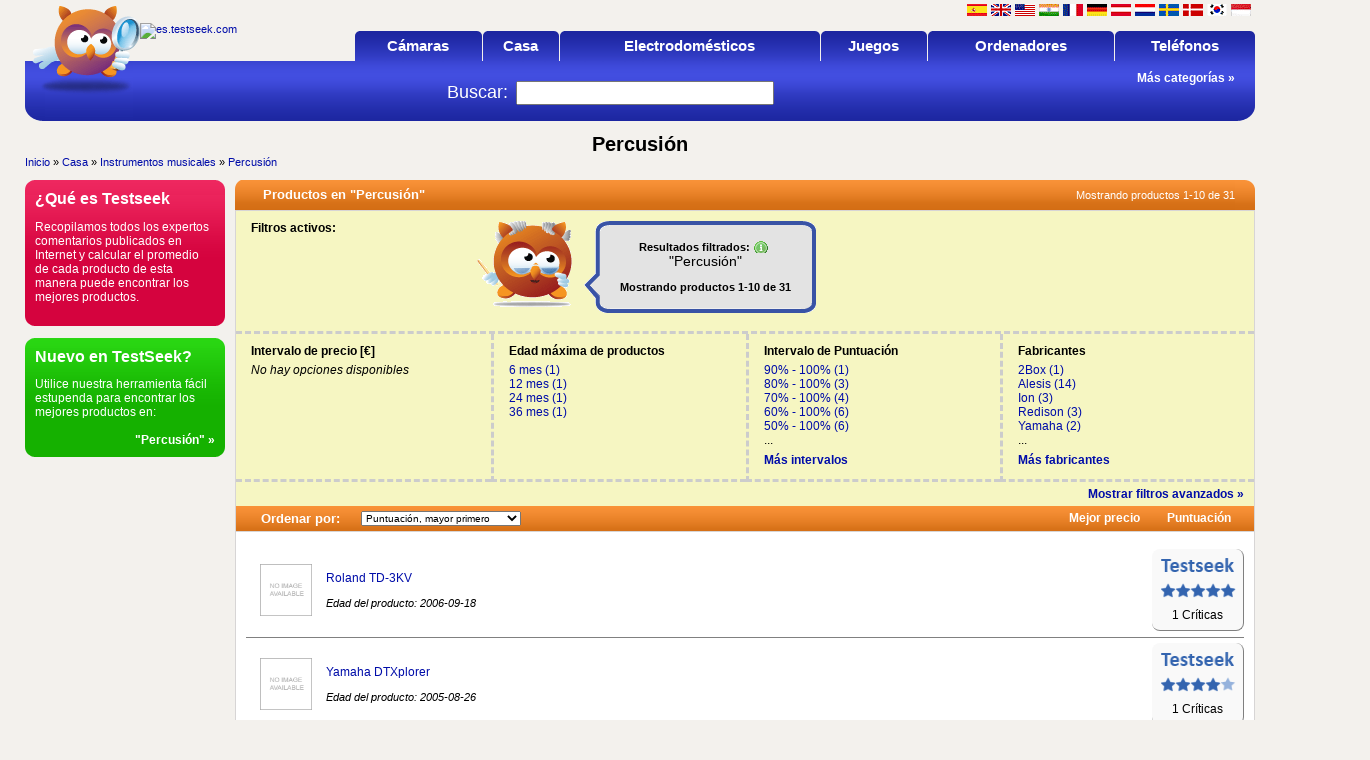

--- FILE ---
content_type: text/html; charset=UTF-8
request_url: https://es.testseek.com/casa/instrumentos-musicales/percusion-c-319.html
body_size: 21327
content:
<!DOCTYPE html PUBLIC "-//W3C//DTD XHTML 1.0 Transitional//EN" "http://www.w3.org/TR/xhtml1/DTD/xhtml1-transitional.dtd">
<html xmlns="http://www.w3.org/1999/xhtml" xml:lang="es" lang="es">
<head>
	<title>Críticas de percusión, críticas de baterías, críticas de baterías digitales - página 1 de 4</title>
	<meta http-equiv="content-language" content="es" />
<meta name="author" content="ICECAT N.V." />
<meta name="Description" content="Críticas de percusión, críticas de baterías, críticas de baterías digitales. Encuentre críticas de experto en baterías y percusión usando nuestro buscador de críticas. - página 1 de 4" />
<meta name="KeyWords" content="Críticas de percusión, críticas de baterías, pruebas de percusión, críticas de baterías digitales, pruebas de baterías digitales, percusión, baterías digitales" />    
	<meta http-equiv="Content-Type" content="text/html; charset=UTF-8" />
		<link rel="shortcut icon" href="/images/favicon.ico" type="image/ico" />
	<link rel="icon" href="/images/favicon.ico" type="image/ico" />
	<meta name="google-site-verification" content="jbH0eun1eRTYgBMA798Jy-ZeVMopuTZOe1D_Ycm2BP4" />
	<link type="text/css" href="https://es.testseek.com/templates/v2/layout/stylesheet.css" rel="stylesheet" media="all" /> 	
	
	
	<script type="text/javascript" src="https://es.testseek.com/templates/v2/layout/common.inc.js"></script> <script src="https://es.testseek.com/templates/v2/layout/prototype_framework_1.7.3.0.js"></script>
		
	
		
	<script type='text/javascript'>
var googletag = googletag || {};
googletag.cmd = googletag.cmd || [];
(function() {
var gads = document.createElement('script');
gads.async = true;
gads.type = 'text/javascript';
var useSSL = 'https:' == document.location.protocol;
gads.src = (useSSL ? 'https:' : 'http:') +
'//www.googletagservices.com/tag/js/gpt.js';
var node = document.getElementsByTagName('script')[0];
node.parentNode.insertBefore(gads, node);
})();
</script>	
	<script type='text/javascript'>
googletag.cmd.push(function() {	
	googletag.defineSlot('/26035362/testseekes_180x90_productpage_related_BTF_position2', [180, 90], 'div-gpt-ad-1364472862447-0').addService(googletag.pubads());
googletag.defineSlot('/26035362/testseekes_250x250_side_sitewide_BTF_p3', [250, 250], 'div-gpt-ad-1371225066837-0').addService(googletag.pubads());
googletag.defineSlot('/26035362/testseekes_300x250_pricereplacer_ATF_p1', [300, 250], 'div-gpt-ad-1364472862447-2').addService(googletag.pubads());
googletag.defineSlot('/26035362/testseekes_300x250_productpage_betweenreviews_BTF_p1', [300, 250], 'div-gpt-ad-1364472862447-3').addService(googletag.pubads());
googletag.defineSlot('/26035362/testseekes_300x250_side_sitewide_ATF_p2', [300, 250], 'div-gpt-ad-1364472862447-4').addService(googletag.pubads());
googletag.defineSlot('/26035362/testseekes_728x90_categorypages_bottom_BTF_p1', [728, 90], 'div-gpt-ad-1364472862447-5').addService(googletag.pubads());
googletag.defineSlot('/26035362/testseekes_728x90_top_sitewide_ATF_p1', [728, 90], 'div-gpt-ad-1364472862447-6').addService(googletag.pubads());	
	googletag.pubads().enableSingleRequest();
googletag.enableServices();
});
</script>
</head>
<body onload="">
<div id="fb-root"></div>
<script>(function(d, s, id) {
  var js, fjs = d.getElementsByTagName(s)[0];
  if (d.getElementById(id)) return;
  js = d.createElement(s); js.id = id;
  js.src = "//connect.facebook.net/es_ES/sdk.js#xfbml=1&version=v2.5&appId=219567738068533";
  fjs.parentNode.insertBefore(js, fjs);
}(document, 'script', 'facebook-jssdk'));</script>
<center>
<table border="0" cellpadding="0" cellspacing="0" style="width:1250px;">
	<tr>
		<td rowspan="2" width="*" valign="top">
        	<div style="width:970px; height:1px;"></div>
			<div class="mainLeft">
            
<table border="0" cellpadding="0" cellspacing="0" width="100%">
	<tr>
		<td rowspan="2" align="left" width="108"><a href="https://www.testseek.com" title="Testseek B2B Services &#8211; Review solutions for Brands, Retailers &amp; Portals"><img src="https://es.testseek.com/templates/v2/images/owl_over_bg_top.gif"  width="115" height="60" alt="" border="0" /></a></td>
		<td rowspan="2" align="left" width="200"><a href="https://www.testseek.com" title="Testseek B2B Services &#8211; Review solutions for Brands, Retailers &amp; Portals"><img src="https://es.testseek.com/images/testsites/testseek_logo_160x50_transparent.png"  alt="es.testseek.com" border="0" /></a></td>
	<!--	<td rowspan="2" align="center" valign="middle" width="*">¡TODAS LAS CRÍTICAS<br />LOS MEJORES PRECIOS<br />UN SITIO WEB!<br /></td> -->
		<td rowspan="2" width="10">&nbsp;</td>	
		<td align="right">
			<div class="header_info">
				<div class="flags">
								<a href="https://es.testseek.com/" title="Español - España" class="flag_es"></a>								<a href="https://uk.testseek.com/" title="Inglés - Reino Unido" class="flag_gb"></a>								<a href="https://us.testseek.com/" title="Inglés - Estados Unidos" class="flag_us"></a>								<a href="https://in.testseek.com/" title="Inglés - India" class="flag_in"></a>								<a href="https://fr.testseek.com/" title="Francés - Francia" class="flag_fr"></a>								<a href="https://de.testseek.com/" title="Alemán - Alemania" class="flag_de"></a>								<a href="https://at.testseek.com/" title="Alemán - Austria" class="flag_at"></a>								<a href="https://nl.testseek.com/" title="Holandés - Holanda" class="flag_nl"></a>								<a href="https://se.testseek.com/" title="Sueco - Suecia" class="flag_se"></a>								<a href="https://dk.testseek.com/" title="Danés - Dinamarca" class="flag_dk"></a>								<a href="https://kr.testseek.com/" title="Coreano - Corea del Sur" class="flag_kr"></a>								<a href="https://id.testseek.com/" title="Indonesio - Indonesia" class="flag_id"></a>								</div>
				<br />
				<div class="login_info">
								</div>
			</div>
		</td>
	</tr>
	<tr>
		<td align="right" valign="bottom">
			<table border="0" cellpadding="0" cellspacing="0" width="100%" style="height:30px;">
				<tr>
					<td width="*">&nbsp;</td>
							<td width="4" class="BoxMenuL"></td>
					<td width="*" align="center" nowrap="nowrap" class="BoxMenuHeadMedium"><div id="mnu114" onmouseover="collapseSubs(0);showMenu(event,'mnu114',0);" onmouseout="menuFocus=false;setTimeout('hideMenu()',1000);" style="position:relative;left:0px;top:0px;"><a href="https://es.testseek.com/camaras-c-114.html" id="hrefmnu114" class="FlikarMenuTop">Cámaras</a></div><div id="mnu114Menu" class="cascading_menu" onmouseout="setTimeout('hideMenu()',1500);" style="width:250px">
	<div id="mnu114MenuItem1" class="cascading_item" onmouseover="Hover('mnu114MenuItem1',1)"
onmouseout="unHover('mnu114MenuItem1')" ><a href="https://es.testseek.com/camaras/accesorios-para-camaras-c-203.html" id="hrefmnu114MenuItem1" class="TopMenuSub1">Accesorios para cámaras</a></div>
	<div id="mnu114MenuItem2" class="cascading_item" onmouseover="Hover('mnu114MenuItem2',1)"
onmouseout="unHover('mnu114MenuItem2')" ><a href="https://es.testseek.com/camaras/bolsas-para-camaras-c-413.html" id="hrefmnu114MenuItem2" class="TopMenuSub1">Bolsas para cámaras</a></div>
	<div id="mnu114MenuItem3" class="cascading_item" onmouseover="Hover('mnu114MenuItem3',1)"
onmouseout="unHover('mnu114MenuItem3')" ><a href="https://es.testseek.com/camaras/camaras-analogicas-c-226.html" id="hrefmnu114MenuItem3" class="TopMenuSub1">Cámaras analógicas</a></div>
	<div id="mnu114MenuItem4" class="cascading_item" onmouseover="Hover('mnu114MenuItem4',1)"
onmouseout="unHover('mnu114MenuItem4')" ><a href="https://es.testseek.com/camaras/camaras-digitales-c-201.html" id="hrefmnu114MenuItem4" class="TopMenuSub1">Cámaras digitales</a></div>
	<div id="mnu114MenuItem5" class="cascading_item" onmouseover="Hover('mnu114MenuItem5',1)"
onmouseout="unHover('mnu114MenuItem5')" ><a href="https://es.testseek.com/camaras/flashes/luz-de-estudio-c-415.html" id="hrefmnu114MenuItem5" class="TopMenuSub1">Flashes/Luz de estudio</a></div>
	<div id="mnu114MenuItem6" class="cascading_item" onmouseover="Hover('mnu114MenuItem6',1)"
onmouseout="unHover('mnu114MenuItem6')" ><a href="https://es.testseek.com/camaras/lentes-c-202.html" id="hrefmnu114MenuItem6" class="TopMenuSub1">Lentes</a></div>
	<div id="mnu114MenuItem7" class="cascading_item" onmouseover="Hover('mnu114MenuItem7',1)"
onmouseout="unHover('mnu114MenuItem7')" ><a href="https://es.testseek.com/camaras/marcos-de-foto-digitales-c-329.html" id="hrefmnu114MenuItem7" class="TopMenuSub1">Marcos de foto digitales</a></div>
	<div id="mnu114MenuItem8" class="cascading_item" onmouseover="Hover('mnu114MenuItem8',1)"
onmouseout="unHover('mnu114MenuItem8')" ><a href="https://es.testseek.com/camaras/surveillance-cameras-c-571.html" id="hrefmnu114MenuItem8" class="TopMenuSub1">Surveillance Cameras</a></div>
	<div id="mnu114MenuItem9" class="cascading_item" onmouseover="Hover('mnu114MenuItem9',1)"
onmouseout="unHover('mnu114MenuItem9')" ><a href="https://es.testseek.com/camaras/tripode-para-camaras-c-452.html" id="hrefmnu114MenuItem9" class="TopMenuSub1">Trípode para cámaras</a></div>
	<div id="mnu114MenuItem10" class="cascading_item" onmouseover="Hover('mnu114MenuItem10',1)"
onmouseout="unHover('mnu114MenuItem10')" ><a href="https://es.testseek.com/camaras/videocamaras-c-208.html" id="hrefmnu114MenuItem10" class="TopMenuSub1">Videocámaras</a></div>
	<div id="mnu114MenuItem11" class="cascading_item" onmouseover="Hover('mnu114MenuItem11',1)"
onmouseout="unHover('mnu114MenuItem11')" ><a href="https://es.testseek.com/camaras/webcams-c-215.html" id="hrefmnu114MenuItem11" class="TopMenuSub1">Webcams</a></div>
</div>

</td>
					<td width="5" class="BoxMenuR"></td>
							<td width="1"></td>
										<td width="4" class="BoxMenuL"></td>
					<td width="*" align="center" nowrap="nowrap" class="BoxMenuHeadMedium"><div id="mnu84" onmouseover="collapseSubs(0);showMenu(event,'mnu84',0);" onmouseout="menuFocus=false;setTimeout('hideMenu()',1000);" style="position:relative;left:0px;top:0px;"><a href="https://es.testseek.com/casa-c-84.html" id="hrefmnu84" class="FlikarMenuTop">Casa</a></div><div id="mnu84Menu" class="cascading_menu" onmouseout="setTimeout('hideMenu()',1500);" style="width:250px">
	<div id="mnu84MenuItem1" class="cascading_item" onmouseover="Hover('mnu84MenuItem1',1)"
onmouseout="unHover('mnu84MenuItem1')" ><a href="https://es.testseek.com/casa/colchones-c-585.html" id="hrefmnu84MenuItem1" class="TopMenuSub1">Colchones y Almohadas</a></div>
	<div id="mnu84MenuItem2" class="cascading_submenu"
onmouseover="Hover('mnu84MenuItem2',1);showMenu(event,'mnu190',1,2)"
onmouseout="unHover('mnu84MenuItem2')"><a href="https://es.testseek.com/casa/deportes-y-exterior-c-190.html" id="hrefmnu84MenuItem2" class="TopMenuSub1">Deportes y exterior</a></div>
	<div id="mnu84MenuItem3" class="cascading_submenu"
onmouseover="Hover('mnu84MenuItem3',1);showMenu(event,'mnu188',1,3)"
onmouseout="unHover('mnu84MenuItem3')"><a href="https://es.testseek.com/casa/productos_para_el_hogar-c-188.html" id="hrefmnu84MenuItem3" class="TopMenuSub1">Electrodomésticos</a></div>
	<div id="mnu84MenuItem4" class="cascading_submenu"
onmouseover="Hover('mnu84MenuItem4',1);showMenu(event,'mnu539',1,4)"
onmouseout="unHover('mnu84MenuItem4')"><a href="https://es.testseek.com/casa/electrodomesticos-de-cocina-c-539.html" id="hrefmnu84MenuItem4" class="TopMenuSub1">Electrodomésticos de Cocina</a></div>
	<div id="mnu84MenuItem5" class="cascading_submenu"
onmouseover="Hover('mnu84MenuItem5',1);showMenu(event,'mnu187',1,5)"
onmouseout="unHover('mnu84MenuItem5')"><a href="https://es.testseek.com/casa/herramientas-y-jardineria-c-187.html" id="hrefmnu84MenuItem5" class="TopMenuSub1">Herramientas y jardinería</a></div>
	<div id="mnu84MenuItem6" class="cascading_submenu"
onmouseover="Hover('mnu84MenuItem6',1);showMenu(event,'mnu277',1,6)"
onmouseout="unHover('mnu84MenuItem6')"><a href="https://es.testseek.com/casa/instrumentos-musicales-c-277.html" id="hrefmnu84MenuItem6" class="TopMenuSub1">Instrumentos musicales</a></div>
	<div id="mnu84MenuItem7" class="cascading_submenu"
onmouseover="Hover('mnu84MenuItem7',1);showMenu(event,'mnu214',1,7)"
onmouseout="unHover('mnu84MenuItem7')"><a href="https://es.testseek.com/casa/juguetes-c-214.html" id="hrefmnu84MenuItem7" class="TopMenuSub1">Juguetes</a></div>
	<div id="mnu84MenuItem8" class="cascading_submenu"
onmouseover="Hover('mnu84MenuItem8',1);showMenu(event,'mnu189',1,8)"
onmouseout="unHover('mnu84MenuItem8')"><a href="https://es.testseek.com/casa/productos-para-niños-c-189.html" id="hrefmnu84MenuItem8" class="TopMenuSub1">Productos para niños</a></div>
	<div id="mnu84MenuItem9" class="cascading_item" onmouseover="Hover('mnu84MenuItem9',1)"
onmouseout="unHover('mnu84MenuItem9')" ><a href="https://es.testseek.com/casa/productos_quimicos_domesticos-c-581.html" id="hrefmnu84MenuItem9" class="TopMenuSub1">Productos químicos domésticos</a></div>
</div>

<div id="mnu190Menu" class="cascading_menu" onmouseout="setTimeout('hideMenu()',1500);" style="width:250px">
	<div id="mnu190MenuItem1" class="cascading_item" onmouseover="Hover('mnu190MenuItem1',2)"
onmouseout="unHover('mnu190MenuItem1')" ><a href="https://es.testseek.com/casa/deportes-y-exterior/equipaje/maletas-c-393.html" id="hrefmnu190MenuItem1" class="TopMenuSub1">Equipaje/Maletas</a></div>
	<div id="mnu190MenuItem2" class="cascading_item" onmouseover="Hover('mnu190MenuItem2',2)"
onmouseout="unHover('mnu190MenuItem2')" ><a href="https://es.testseek.com/casa/deportes-y-exterior/linternas-c-312.html" id="hrefmnu190MenuItem2" class="TopMenuSub1">Linternas</a></div>
	<div id="mnu190MenuItem3" class="cascading_item" onmouseover="Hover('mnu190MenuItem3',2)"
onmouseout="unHover('mnu190MenuItem3')" ><a href="https://es.testseek.com/casa/deportes-y-exterior/prismaticos-c-298.html" id="hrefmnu190MenuItem3" class="TopMenuSub1">Prismáticos</a></div>
	<div id="mnu190MenuItem4" class="cascading_item" onmouseover="Hover('mnu190MenuItem4',2)"
onmouseout="unHover('mnu190MenuItem4')" ><a href="https://es.testseek.com/casa/deportes-y-exterior/ropa-c-391.html" id="hrefmnu190MenuItem4" class="TopMenuSub1">Ropa</a></div>
	<div id="mnu190MenuItem5" class="cascading_item" onmouseover="Hover('mnu190MenuItem5',2)"
onmouseout="unHover('mnu190MenuItem5')" ><a href="https://es.testseek.com/casa/deportes-y-exterior/sacos-de-dormir-c-397.html" id="hrefmnu190MenuItem5" class="TopMenuSub1">Sacos de dormir</a></div>
	<div id="mnu190MenuItem6" class="cascading_item" onmouseover="Hover('mnu190MenuItem6',2)"
onmouseout="unHover('mnu190MenuItem6')" ><a href="https://es.testseek.com/casa/deportes-y-exterior/tiendas-de-campaña-c-395.html" id="hrefmnu190MenuItem6" class="TopMenuSub1">Tiendas de campaña</a></div>
</div>

<div id="mnu188Menu" class="cascading_menu" onmouseout="setTimeout('hideMenu()',1500);" style="width:250px">
	<div id="mnu188MenuItem1" class="cascading_item" onmouseover="Hover('mnu188MenuItem1',2)"
onmouseout="unHover('mnu188MenuItem1')" ><a href="https://es.testseek.com/casa/productos-para-el-hogar/aire/calefaccion/enfriamiento-c-368.html" id="hrefmnu188MenuItem1" class="TopMenuSub1">Aire/Calefacción/Enfriamiento</a></div>
	<div id="mnu188MenuItem2" class="cascading_item" onmouseover="Hover('mnu188MenuItem2',2)"
onmouseout="unHover('mnu188MenuItem2')" ><a href="https://es.testseek.com/casa/productos-para-el-hogar/aspiradoras-c-359.html" id="hrefmnu188MenuItem2" class="TopMenuSub1">Aspiradoras</a></div>
	<div id="mnu188MenuItem3" class="cascading_item" onmouseover="Hover('mnu188MenuItem3',2)"
onmouseout="unHover('mnu188MenuItem3')" ><a href="https://es.testseek.com/casa/productos-para-el-hogar/congeladores-c-568.html" id="hrefmnu188MenuItem3" class="TopMenuSub1">Congeladores</a></div>
	<div id="mnu188MenuItem4" class="cascading_item" onmouseover="Hover('mnu188MenuItem4',2)"
onmouseout="unHover('mnu188MenuItem4')" ><a href="https://es.testseek.com/casa/productos-para-el-hogar/frigorifico-combis-c-363.html" id="hrefmnu188MenuItem4" class="TopMenuSub1">Frigorífico Combis</a></div>
	<div id="mnu188MenuItem5" class="cascading_item" onmouseover="Hover('mnu188MenuItem5',2)"
onmouseout="unHover('mnu188MenuItem5')" ><a href="https://es.testseek.com/casa/productos-para-el-hogar/frigorificos-c-569.html" id="hrefmnu188MenuItem5" class="TopMenuSub1">Frigoríficos</a></div>
	<div id="mnu188MenuItem6" class="cascading_item" onmouseover="Hover('mnu188MenuItem6',2)"
onmouseout="unHover('mnu188MenuItem6')" ><a href="https://es.testseek.com/casa/productos-para-el-hogar/lavadora-secadora-c-566.html" id="hrefmnu188MenuItem6" class="TopMenuSub1">Lavadora-Secadora</a></div>
	<div id="mnu188MenuItem7" class="cascading_item" onmouseover="Hover('mnu188MenuItem7',2)"
onmouseout="unHover('mnu188MenuItem7')" ><a href="https://es.testseek.com/casa/productos-para-el-hogar/lavadoras-c-376.html" id="hrefmnu188MenuItem7" class="TopMenuSub1">Lavadoras</a></div>
	<div id="mnu188MenuItem8" class="cascading_item" onmouseover="Hover('mnu188MenuItem8',2)"
onmouseout="unHover('mnu188MenuItem8')" ><a href="https://es.testseek.com/casa/productos-para-el-hogar/maquinas-de-coser-c-374.html" id="hrefmnu188MenuItem8" class="TopMenuSub1">Máquinas de coser</a></div>
	<div id="mnu188MenuItem9" class="cascading_item" onmouseover="Hover('mnu188MenuItem9',2)"
onmouseout="unHover('mnu188MenuItem9')" ><a href="https://es.testseek.com/casa/productos-para-el-hogar/mobiliario-y-decoracion-c-264.html" id="hrefmnu188MenuItem9" class="TopMenuSub1">Mobiliario y decoración</a></div>
	<div id="mnu188MenuItem10" class="cascading_item" onmouseover="Hover('mnu188MenuItem10',2)"
onmouseout="unHover('mnu188MenuItem10')" ><a href="https://es.testseek.com/casa/productos-para-el-hogar/otros-productos-para-el-hogar-c-464.html" id="hrefmnu188MenuItem10" class="TopMenuSub1">Otros productos para el hogar</a></div>
	<div id="mnu188MenuItem11" class="cascading_item" onmouseover="Hover('mnu188MenuItem11',2)"
onmouseout="unHover('mnu188MenuItem11')" ><a href="https://es.testseek.com/casa/productos-para-el-hogar/planchas-c-372.html" id="hrefmnu188MenuItem11" class="TopMenuSub1">Planchas</a></div>
	<div id="mnu188MenuItem12" class="cascading_item" onmouseover="Hover('mnu188MenuItem12',2)"
onmouseout="unHover('mnu188MenuItem12')" ><a href="https://es.testseek.com/casa/productos-para-el-hogar/robot-aspirador-c-570.html" id="hrefmnu188MenuItem12" class="TopMenuSub1">Robot Aspirador</a></div>
	<div id="mnu188MenuItem13" class="cascading_item" onmouseover="Hover('mnu188MenuItem13',2)"
onmouseout="unHover('mnu188MenuItem13')" ><a href="https://es.testseek.com/casa/productos-para-el-hogar/secadora-c-565.html" id="hrefmnu188MenuItem13" class="TopMenuSub1">Secadora</a></div>
	<div id="mnu188MenuItem14" class="cascading_item" onmouseover="Hover('mnu188MenuItem14',2)"
onmouseout="unHover('mnu188MenuItem14')" ><a href="https://es.testseek.com/casa/productos-para-el-hogar/seguridad-c-279.html" id="hrefmnu188MenuItem14" class="TopMenuSub1">Seguridad</a></div>
	<div id="mnu188MenuItem15" class="cascading_item" onmouseover="Hover('mnu188MenuItem15',2)"
onmouseout="unHover('mnu188MenuItem15')" ><a href="https://es.testseek.com/-c-583.html" id="hrefmnu188MenuItem15" class="TopMenuSub1">Suministros de electrodomésticos</a></div>
	<div id="mnu188MenuItem16" class="cascading_item" onmouseover="Hover('mnu188MenuItem16',2)"
onmouseout="unHover('mnu188MenuItem16')" ><a href="https://es.testseek.com/casa/productos-para-el-hogar/vaporetto-c-567.html" id="hrefmnu188MenuItem16" class="TopMenuSub1">Vaporetto</a></div>
</div>

<div id="mnu539Menu" class="cascading_menu" onmouseout="setTimeout('hideMenu()',1500);" style="width:250px">
	<div id="mnu539MenuItem1" class="cascading_item" onmouseover="Hover('mnu539MenuItem1',2)"
onmouseout="unHover('mnu539MenuItem1')" ><a href="https://es.testseek.com/casa/electrodomesticos-de-cocina/basculas-de-cocina-c-555.html" id="hrefmnu539MenuItem1" class="TopMenuSub1">Básculas de cocina</a></div>
	<div id="mnu539MenuItem2" class="cascading_item" onmouseover="Hover('mnu539MenuItem2',2)"
onmouseout="unHover('mnu539MenuItem2')" ><a href="https://es.testseek.com/casa/electrodomesticos-de-cocina/batidora-de-mano-c-546.html" id="hrefmnu539MenuItem2" class="TopMenuSub1">Batidora de Mano</a></div>
	<div id="mnu539MenuItem3" class="cascading_item" onmouseover="Hover('mnu539MenuItem3',2)"
onmouseout="unHover('mnu539MenuItem3')" ><a href="https://es.testseek.com/casa/electrodomesticos-de-cocina/batidora-de-varillas-c-545.html" id="hrefmnu539MenuItem3" class="TopMenuSub1">Batidora de Varillas</a></div>
	<div id="mnu539MenuItem4" class="cascading_item" onmouseover="Hover('mnu539MenuItem4',2)"
onmouseout="unHover('mnu539MenuItem4')" ><a href="https://es.testseek.com/casa/electrodomesticos-de-cocina/batidora-de-vaso-c-543.html" id="hrefmnu539MenuItem4" class="TopMenuSub1">Batidora de Vaso</a></div>
	<div id="mnu539MenuItem5" class="cascading_item" onmouseover="Hover('mnu539MenuItem5',2)"
onmouseout="unHover('mnu539MenuItem5')" ><a href="https://es.testseek.com/casa/electrodomesticos-de-cocina/calderas-c-541.html" id="hrefmnu539MenuItem5" class="TopMenuSub1">Calderas</a></div>
	<div id="mnu539MenuItem6" class="cascading_item" onmouseover="Hover('mnu539MenuItem6',2)"
onmouseout="unHover('mnu539MenuItem6')" ><a href="https://es.testseek.com/casa/electrodomesticos-de-cocina/campana-extractora-c-560.html" id="hrefmnu539MenuItem6" class="TopMenuSub1">Campana extractora</a></div>
	<div id="mnu539MenuItem7" class="cascading_item" onmouseover="Hover('mnu539MenuItem7',2)"
onmouseout="unHover('mnu539MenuItem7')" ><a href="https://es.testseek.com/casa/electrodomesticos-de-cocina/envasadora-al-vacio-c-557.html" id="hrefmnu539MenuItem7" class="TopMenuSub1">Envasadora al vacío</a></div>
	<div id="mnu539MenuItem8" class="cascading_item" onmouseover="Hover('mnu539MenuItem8',2)"
onmouseout="unHover('mnu539MenuItem8')" ><a href="https://es.testseek.com/casa/electrodomesticos-de-cocina/fabricantes-de-pan-c-549.html" id="hrefmnu539MenuItem8" class="TopMenuSub1">Fabricantes de pan</a></div>
	<div id="mnu539MenuItem9" class="cascading_item" onmouseover="Hover('mnu539MenuItem9',2)"
onmouseout="unHover('mnu539MenuItem9')" ><a href="https://es.testseek.com/casa/electrodomesticos-de-cocina/fabricantes-de-soda-c-558.html" id="hrefmnu539MenuItem9" class="TopMenuSub1">Fabricantes de soda</a></div>
	<div id="mnu539MenuItem10" class="cascading_item" onmouseover="Hover('mnu539MenuItem10',2)"
onmouseout="unHover('mnu539MenuItem10')" ><a href="https://es.testseek.com/casa/electrodomesticos-de-cocina/freidoras-c-544.html" id="hrefmnu539MenuItem10" class="TopMenuSub1">Freidoras</a></div>
	<div id="mnu539MenuItem11" class="cascading_item" onmouseover="Hover('mnu539MenuItem11',2)"
onmouseout="unHover('mnu539MenuItem11')" ><a href="https://es.testseek.com/casa/electrodomesticos-de-cocina/gofrera-c-552.html" id="hrefmnu539MenuItem11" class="TopMenuSub1">Gofrera</a></div>
	<div id="mnu539MenuItem12" class="cascading_item" onmouseover="Hover('mnu539MenuItem12',2)"
onmouseout="unHover('mnu539MenuItem12')" ><a href="https://es.testseek.com/casa/electrodomesticos-de-cocina/heladera-c-554.html" id="hrefmnu539MenuItem12" class="TopMenuSub1">Heladera</a></div>
	<div id="mnu539MenuItem13" class="cascading_item" onmouseover="Hover('mnu539MenuItem13',2)"
onmouseout="unHover('mnu539MenuItem13')" ><a href="https://es.testseek.com/casa/electrodomesticos-de-cocina/hervidor-de-arroz-c-556.html" id="hrefmnu539MenuItem13" class="TopMenuSub1">Hervidor de arroz</a></div>
	<div id="mnu539MenuItem14" class="cascading_item" onmouseover="Hover('mnu539MenuItem14',2)"
onmouseout="unHover('mnu539MenuItem14')" ><a href="https://es.testseek.com/casa/electrodomesticos-de-cocina/hornos--vitroceramicas-c-370.html" id="hrefmnu539MenuItem14" class="TopMenuSub1">Hornos & Vitrocerámicas</a></div>
	<div id="mnu539MenuItem15" class="cascading_item" onmouseover="Hover('mnu539MenuItem15',2)"
onmouseout="unHover('mnu539MenuItem15')" ><a href="https://es.testseek.com/casa/electrodomesticos-de-cocina/lavavajillas-c-423.html" id="hrefmnu539MenuItem15" class="TopMenuSub1">Lavavajillas</a></div>
	<div id="mnu539MenuItem16" class="cascading_item" onmouseover="Hover('mnu539MenuItem16',2)"
onmouseout="unHover('mnu539MenuItem16')" ><a href="https://es.testseek.com/casa/electrodomesticos-de-cocina/licuadora-c-547.html" id="hrefmnu539MenuItem16" class="TopMenuSub1">Licuadora</a></div>
	<div id="mnu539MenuItem17" class="cascading_item" onmouseover="Hover('mnu539MenuItem17',2)"
onmouseout="unHover('mnu539MenuItem17')" ><a href="https://es.testseek.com/casa/electrodomesticos-de-cocina/maquinas-de-cafe-c-365.html" id="hrefmnu539MenuItem17" class="TopMenuSub1">Máquinas de café</a></div>
	<div id="mnu539MenuItem18" class="cascading_item" onmouseover="Hover('mnu539MenuItem18',2)"
onmouseout="unHover('mnu539MenuItem18')" ><a href="https://es.testseek.com/casa/electrodomesticos-de-cocina/microondas-c-559.html" id="hrefmnu539MenuItem18" class="TopMenuSub1">Microondas</a></div>
	<div id="mnu539MenuItem19" class="cascading_item" onmouseover="Hover('mnu539MenuItem19',2)"
onmouseout="unHover('mnu539MenuItem19')" ><a href="https://es.testseek.com/casa/electrodomesticos-de-cocina/otros-electrodomesticos-de-cocina-c-563.html" id="hrefmnu539MenuItem19" class="TopMenuSub1">Otros electrodomésticos de cocina</a></div>
	<div id="mnu539MenuItem20" class="cascading_item" onmouseover="Hover('mnu539MenuItem20',2)"
onmouseout="unHover('mnu539MenuItem20')" ><a href="https://es.testseek.com/casa/electrodomesticos-de-cocina/rectificadoras-de-cafe-c-540.html" id="hrefmnu539MenuItem20" class="TopMenuSub1">Rectificadoras de café</a></div>
	<div id="mnu539MenuItem21" class="cascading_item" onmouseover="Hover('mnu539MenuItem21',2)"
onmouseout="unHover('mnu539MenuItem21')" ><a href="https://es.testseek.com/casa/electrodomesticos-de-cocina/robot-de-cocina-multifuncion-c-562.html" id="hrefmnu539MenuItem21" class="TopMenuSub1">Robot de cocina multifunción</a></div>
	<div id="mnu539MenuItem22" class="cascading_item" onmouseover="Hover('mnu539MenuItem22',2)"
onmouseout="unHover('mnu539MenuItem22')" ><a href="https://es.testseek.com/casa/electrodomesticos-de-cocina/sandwicheras-c-551.html" id="hrefmnu539MenuItem22" class="TopMenuSub1">Sandwicheras</a></div>
	<div id="mnu539MenuItem23" class="cascading_item" onmouseover="Hover('mnu539MenuItem23',2)"
onmouseout="unHover('mnu539MenuItem23')" ><a href="https://es.testseek.com/casa/electrodomesticos-de-cocina/slow--multi-cookers-c-548.html" id="hrefmnu539MenuItem23" class="TopMenuSub1">Slow & Multi cookers</a></div>
	<div id="mnu539MenuItem24" class="cascading_item" onmouseover="Hover('mnu539MenuItem24',2)"
onmouseout="unHover('mnu539MenuItem24')" ><a href="https://es.testseek.com/casa/electrodomesticos-de-cocina/sous-vide-c-550.html" id="hrefmnu539MenuItem24" class="TopMenuSub1">Sous Vide</a></div>
	<div id="mnu539MenuItem25" class="cascading_item" onmouseover="Hover('mnu539MenuItem25',2)"
onmouseout="unHover('mnu539MenuItem25')" ><a href="https://es.testseek.com/casa/electrodomesticos-de-cocina/tostadoras-c-542.html" id="hrefmnu539MenuItem25" class="TopMenuSub1">Tostadoras</a></div>
	<div id="mnu539MenuItem26" class="cascading_item" onmouseover="Hover('mnu539MenuItem26',2)"
onmouseout="unHover('mnu539MenuItem26')" ><a href="https://es.testseek.com/casa/electrodomesticos-de-cocina/utensilios-de-cocina-c-261.html" id="hrefmnu539MenuItem26" class="TopMenuSub1">Utensilios de cocina</a></div>
	<div id="mnu539MenuItem27" class="cascading_item" onmouseover="Hover('mnu539MenuItem27',2)"
onmouseout="unHover('mnu539MenuItem27')" ><a href="https://es.testseek.com/casa/electrodomesticos-de-cocina/vaporera-c-553.html" id="hrefmnu539MenuItem27" class="TopMenuSub1">Vaporera</a></div>
	<div id="mnu539MenuItem28" class="cascading_item" onmouseover="Hover('mnu539MenuItem28',2)"
onmouseout="unHover('mnu539MenuItem28')" ><a href="https://es.testseek.com/casa/electrodomesticos-de-cocina/vinoteca-c-561.html" id="hrefmnu539MenuItem28" class="TopMenuSub1">Vinoteca</a></div>
</div>

<div id="mnu187Menu" class="cascading_menu" onmouseout="setTimeout('hideMenu()',1500);" style="width:250px">
	<div id="mnu187MenuItem1" class="cascading_item" onmouseover="Hover('mnu187MenuItem1',2)"
onmouseout="unHover('mnu187MenuItem1')" ><a href="https://es.testseek.com/casa/herramientas-y-jardineria/cortacespedes-c-379.html" id="hrefmnu187MenuItem1" class="TopMenuSub1">Cortacéspedes</a></div>
	<div id="mnu187MenuItem2" class="cascading_item" onmouseover="Hover('mnu187MenuItem2',2)"
onmouseout="unHover('mnu187MenuItem2')" ><a href="https://es.testseek.com/casa/herramientas-y-jardineria/exterior-c-259.html" id="hrefmnu187MenuItem2" class="TopMenuSub1">Exterior</a></div>
	<div id="mnu187MenuItem3" class="cascading_item" onmouseover="Hover('mnu187MenuItem3',2)"
onmouseout="unHover('mnu187MenuItem3')" ><a href="https://es.testseek.com/casa/herramientas-y-jardineria/grills-c-387.html" id="hrefmnu187MenuItem3" class="TopMenuSub1">Grills</a></div>
	<div id="mnu187MenuItem4" class="cascading_item" onmouseover="Hover('mnu187MenuItem4',2)"
onmouseout="unHover('mnu187MenuItem4')" ><a href="https://es.testseek.com/casa/herramientas-y-jardineria/herramientas-de-mano-y-de-jardin-c-406.html" id="hrefmnu187MenuItem4" class="TopMenuSub1">Herramientas de mano y de jardín</a></div>
	<div id="mnu187MenuItem5" class="cascading_item" onmouseover="Hover('mnu187MenuItem5',2)"
onmouseout="unHover('mnu187MenuItem5')" ><a href="https://es.testseek.com/casa/herramientas-y-jardineria/maquinas-y-herramientas-alternativa-c-260.html" id="hrefmnu187MenuItem5" class="TopMenuSub1">Máquinas y Herramientas alternativa</a></div>
	<div id="mnu187MenuItem6" class="cascading_item" onmouseover="Hover('mnu187MenuItem6',2)"
onmouseout="unHover('mnu187MenuItem6')" ><a href="https://es.testseek.com/casa/herramientas-y-jardineria/sierras/podadoras-c-381.html" id="hrefmnu187MenuItem6" class="TopMenuSub1">Sierras/Podadoras</a></div>
	<div id="mnu187MenuItem7" class="cascading_item" onmouseover="Hover('mnu187MenuItem7',2)"
onmouseout="unHover('mnu187MenuItem7')" ><a href="https://es.testseek.com/casa/herramientas-y-jardineria/taladros/punteros-c-404.html" id="hrefmnu187MenuItem7" class="TopMenuSub1">Taladros/Punteros</a></div>
</div>

<div id="mnu277Menu" class="cascading_menu" onmouseout="setTimeout('hideMenu()',1500);" style="width:250px">
	<div id="mnu277MenuItem1" class="cascading_item" onmouseover="Hover('mnu277MenuItem1',2)"
onmouseout="unHover('mnu277MenuItem1')" ><a href="https://es.testseek.com/casa/instrumentos-musicales/guitarras-c-291.html" id="hrefmnu277MenuItem1" class="TopMenuSub1">Guitarras</a></div>
	<div id="mnu277MenuItem2" class="cascading_item" onmouseover="Hover('mnu277MenuItem2',2)"
onmouseout="unHover('mnu277MenuItem2')" ><a href="https://es.testseek.com/casa/instrumentos-musicales/percusion-c-319.html" id="hrefmnu277MenuItem2" class="TopMenuSub1">Percusión</a></div>
	<div id="mnu277MenuItem3" class="cascading_item" onmouseover="Hover('mnu277MenuItem3',2)"
onmouseout="unHover('mnu277MenuItem3')" ><a href="https://es.testseek.com/casa/instrumentos-musicales/pianos/teclados-c-278.html" id="hrefmnu277MenuItem3" class="TopMenuSub1">Pianos/teclados</a></div>
</div>

<div id="mnu214Menu" class="cascading_menu" onmouseout="setTimeout('hideMenu()',1500);" style="width:250px">
	<div id="mnu214MenuItem1" class="cascading_item" onmouseover="Hover('mnu214MenuItem1',2)"
onmouseout="unHover('mnu214MenuItem1')" ><a href="https://es.testseek.com/casa/juguetes/radiocontrol-c-446.html" id="hrefmnu214MenuItem1" class="TopMenuSub1">Radiocontrol</a></div>
</div>

<div id="mnu189Menu" class="cascading_menu" onmouseout="setTimeout('hideMenu()',1500);" style="width:250px">
	<div id="mnu189MenuItem1" class="cascading_item" onmouseover="Hover('mnu189MenuItem1',2)"
onmouseout="unHover('mnu189MenuItem1')" ><a href="https://es.testseek.com/casa/productos-para-niños/cochecitos-c-444.html" id="hrefmnu189MenuItem1" class="TopMenuSub1">Cochecitos</a></div>
</div>

</td>
					<td width="5" class="BoxMenuR"></td>
							<td width="1"></td>
										<td width="4" class="BoxMenuL"></td>
					<td width="*" align="center" nowrap="nowrap" class="BoxMenuHeadMedium"><div id="mnu83" onmouseover="collapseSubs(0);showMenu(event,'mnu83',0);" onmouseout="menuFocus=false;setTimeout('hideMenu()',1000);" style="position:relative;left:0px;top:0px;"><a href="https://es.testseek.com/electrodomesticos-c-83.html" id="hrefmnu83" class="FlikarMenuTop">Electrodomésticos</a></div><div id="mnu83Menu" class="cascading_menu" onmouseout="setTimeout('hideMenu()',1500);" style="width:250px">
	<div id="mnu83MenuItem1" class="cascading_submenu"
onmouseover="Hover('mnu83MenuItem1',1);showMenu(event,'mnu106',1,1)"
onmouseout="unHover('mnu83MenuItem1')"><a href="https://es.testseek.com/electrodomesticos/alta-fidelidad-c-106.html" id="hrefmnu83MenuItem1" class="TopMenuSub1">Alta Fidelidad</a></div>
	<div id="mnu83MenuItem2" class="cascading_item" onmouseover="Hover('mnu83MenuItem2',1)"
onmouseout="unHover('mnu83MenuItem2')" ><a href="https://es.testseek.com/electrodomesticos/baterias/cargadores-c-225.html" id="hrefmnu83MenuItem2" class="TopMenuSub1">Baterías/Cargadores</a></div>
	<div id="mnu83MenuItem3" class="cascading_item" onmouseover="Hover('mnu83MenuItem3',1)"
onmouseout="unHover('mnu83MenuItem3')" ><a href="https://es.testseek.com/electrodomesticos/cables/adaptadores-c-198.html" id="hrefmnu83MenuItem3" class="TopMenuSub1">Cables/Adaptadores</a></div>
	<div id="mnu83MenuItem4" class="cascading_item" onmouseover="Hover('mnu83MenuItem4',1)"
onmouseout="unHover('mnu83MenuItem4')" ><a href="https://es.testseek.com/electrodomesticos/casa_inteligente-c-582.html" id="hrefmnu83MenuItem4" class="TopMenuSub1">Casa Inteligente</a></div>
	<div id="mnu83MenuItem5" class="cascading_submenu"
onmouseover="Hover('mnu83MenuItem5',1);showMenu(event,'mnu186',1,5)"
onmouseout="unHover('mnu83MenuItem5')"><a href="https://es.testseek.com/electrodomesticos/gps-c-186.html" id="hrefmnu83MenuItem5" class="TopMenuSub1">GPS</a></div>
	<div id="mnu83MenuItem6" class="cascading_item" onmouseover="Hover('mnu83MenuItem6',1)"
onmouseout="unHover('mnu83MenuItem6')" ><a href="https://es.testseek.com/electrodomesticos/mandos-a-distancia-universales-c-297.html" id="hrefmnu83MenuItem6" class="TopMenuSub1">Mandos a distancia universales</a></div>
	<div id="mnu83MenuItem7" class="cascading_item" onmouseover="Hover('mnu83MenuItem7',1)"
onmouseout="unHover('mnu83MenuItem7')" ><a href="https://es.testseek.com/electrodomesticos/medios-de-reproduccion-inalambricos-c-229.html" id="hrefmnu83MenuItem7" class="TopMenuSub1">Medios de reproducción inalámbricos</a></div>
	<div id="mnu83MenuItem8" class="cascading_submenu"
onmouseover="Hover('mnu83MenuItem8',1);showMenu(event,'mnu124',1,8)"
onmouseout="unHover('mnu83MenuItem8')"><a href="https://es.testseek.com/electrodomesticos/mp3/reproductor-multimedia-c-124.html" id="hrefmnu83MenuItem8" class="TopMenuSub1">Mp3/reproductor multimedia</a></div>
	<div id="mnu83MenuItem9" class="cascading_item" onmouseover="Hover('mnu83MenuItem9',1)"
onmouseout="unHover('mnu83MenuItem9')" ><a href="https://es.testseek.com/electrodomesticos/otros-electrodomesticos-c-466.html" id="hrefmnu83MenuItem9" class="TopMenuSub1">Otros electrodomésticos</a></div>
	<div id="mnu83MenuItem10" class="cascading_item" onmouseover="Hover('mnu83MenuItem10',1)"
onmouseout="unHover('mnu83MenuItem10')" ><a href="https://es.testseek.com/electrodomesticos/radio/radiodifusion-de-audio-digital-c-210.html" id="hrefmnu83MenuItem10" class="TopMenuSub1">Radio/Radiodifusión de Audio Digital</a></div>
	<div id="mnu83MenuItem11" class="cascading_item" onmouseover="Hover('mnu83MenuItem11',1)"
onmouseout="unHover('mnu83MenuItem11')" ><a href="https://es.testseek.com/electrodomesticos/relojes-c-219.html" id="hrefmnu83MenuItem11" class="TopMenuSub1">Relojes</a></div>
	<div id="mnu83MenuItem12" class="cascading_item" onmouseover="Hover('mnu83MenuItem12',1)"
onmouseout="unHover('mnu83MenuItem12')" ><a href="https://es.testseek.com/electrodomesticos/sistemas-de-home-cinema-c-253.html" id="hrefmnu83MenuItem12" class="TopMenuSub1">Sistemas de Home Cinema</a></div>
	<div id="mnu83MenuItem13" class="cascading_submenu"
onmouseover="Hover('mnu83MenuItem13',1);showMenu(event,'mnu107',1,13)"
onmouseout="unHover('mnu83MenuItem13')"><a href="https://es.testseek.com/electrodomesticos/tv-c-107.html" id="hrefmnu83MenuItem13" class="TopMenuSub1">TV</a></div>
	<div id="mnu83MenuItem14" class="cascading_submenu"
onmouseover="Hover('mnu83MenuItem14',1);showMenu(event,'mnu308',1,14)"
onmouseout="unHover('mnu83MenuItem14')"><a href="https://es.testseek.com/electrodomesticos/video-c-308.html" id="hrefmnu83MenuItem14" class="TopMenuSub1">Vídeo</a></div>
	<div id="mnu83MenuItem15" class="cascading_item" onmouseover="Hover('mnu83MenuItem15',1)"
onmouseout="unHover('mnu83MenuItem15')" ><a href="https://es.testseek.com/electrodomesticos/wearables-c-492.html" id="hrefmnu83MenuItem15" class="TopMenuSub1">Wearables</a></div>
</div>

<div id="mnu106Menu" class="cascading_menu" onmouseout="setTimeout('hideMenu()',1500);" style="width:250px">
	<div id="mnu106MenuItem1" class="cascading_item" onmouseover="Hover('mnu106MenuItem1',2)"
onmouseout="unHover('mnu106MenuItem1')" ><a href="https://es.testseek.com/electrodomesticos/alta-fidelidad/accesorios-c-193.html" id="hrefmnu106MenuItem1" class="TopMenuSub1">Accesorios</a></div>
	<div id="mnu106MenuItem2" class="cascading_item" onmouseover="Hover('mnu106MenuItem2',2)"
onmouseout="unHover('mnu106MenuItem2')" ><a href="https://es.testseek.com/electrodomesticos/alta-fidelidad/altavoces-c-197.html" id="hrefmnu106MenuItem2" class="TopMenuSub1">Altavoces</a></div>
	<div id="mnu106MenuItem3" class="cascading_item" onmouseover="Hover('mnu106MenuItem3',2)"
onmouseout="unHover('mnu106MenuItem3')" ><a href="https://es.testseek.com/electrodomesticos/alta-fidelidad/amplificadores-c-191.html" id="hrefmnu106MenuItem3" class="TopMenuSub1">Amplificadores</a></div>
	<div id="mnu106MenuItem4" class="cascading_item" onmouseover="Hover('mnu106MenuItem4',2)"
onmouseout="unHover('mnu106MenuItem4')" ><a href="https://es.testseek.com/electrodomesticos/alta-fidelidad/auriculares-c-211.html" id="hrefmnu106MenuItem4" class="TopMenuSub1">Auriculares</a></div>
	<div id="mnu106MenuItem5" class="cascading_item" onmouseover="Hover('mnu106MenuItem5',2)"
onmouseout="unHover('mnu106MenuItem5')" ><a href="https://es.testseek.com/electrodomesticos/alta-fidelidad/dac-c-287.html" id="hrefmnu106MenuItem5" class="TopMenuSub1">DAC</a></div>
	<div id="mnu106MenuItem6" class="cascading_item" onmouseover="Hover('mnu106MenuItem6',2)"
onmouseout="unHover('mnu106MenuItem6')" ><a href="https://es.testseek.com/electrodomesticos/alta-fidelidad/energia-de-corriente-alterna-c-286.html" id="hrefmnu106MenuItem6" class="TopMenuSub1">Energía de corriente alterna</a></div>
	<div id="mnu106MenuItem7" class="cascading_item" onmouseover="Hover('mnu106MenuItem7',2)"
onmouseout="unHover('mnu106MenuItem7')" ><a href="https://es.testseek.com/electrodomesticos/alta-fidelidad/microfonos-c-468.html" id="hrefmnu106MenuItem7" class="TopMenuSub1">Micrófonos</a></div>
	<div id="mnu106MenuItem8" class="cascading_item" onmouseover="Hover('mnu106MenuItem8',2)"
onmouseout="unHover('mnu106MenuItem8')" ><a href="https://es.testseek.com/electrodomesticos/alta-fidelidad/pletinas-c-280.html" id="hrefmnu106MenuItem8" class="TopMenuSub1">Pletinas</a></div>
	<div id="mnu106MenuItem9" class="cascading_item" onmouseover="Hover('mnu106MenuItem9',2)"
onmouseout="unHover('mnu106MenuItem9')" ><a href="https://es.testseek.com/electrodomesticos/alta-fidelidad/receptores-c-192.html" id="hrefmnu106MenuItem9" class="TopMenuSub1">Receptores</a></div>
	<div id="mnu106MenuItem10" class="cascading_item" onmouseover="Hover('mnu106MenuItem10',2)"
onmouseout="unHover('mnu106MenuItem10')" ><a href="https://es.testseek.com/electrodomesticos/alta-fidelidad/reproductores-de-cd-c-282.html" id="hrefmnu106MenuItem10" class="TopMenuSub1">Reproductores de CD</a></div>
	<div id="mnu106MenuItem11" class="cascading_item" onmouseover="Hover('mnu106MenuItem11',2)"
onmouseout="unHover('mnu106MenuItem11')" ><a href="https://es.testseek.com/electrodomesticos/alta-fidelidad/sistemas-de-alta-fidelidad-c-228.html" id="hrefmnu106MenuItem11" class="TopMenuSub1">Sistemas de alta fidelidad</a></div>
</div>

<div id="mnu186Menu" class="cascading_menu" onmouseout="setTimeout('hideMenu()',1500);" style="width:250px">
	<div id="mnu186MenuItem1" class="cascading_item" onmouseover="Hover('mnu186MenuItem1',2)"
onmouseout="unHover('mnu186MenuItem1')" ><a href="https://es.testseek.com/electrodomesticos/gps/accesorios-para-gps-c-276.html" id="hrefmnu186MenuItem1" class="TopMenuSub1">Accesorios para GPS</a></div>
</div>

<div id="mnu124Menu" class="cascading_menu" onmouseout="setTimeout('hideMenu()',1500);" style="width:250px">
	<div id="mnu124MenuItem1" class="cascading_item" onmouseover="Hover('mnu124MenuItem1',2)"
onmouseout="unHover('mnu124MenuItem1')" ><a href="https://es.testseek.com/electrodomesticos/mp3/reproductor-multimedia/accesorios-para-mp3-c-209.html" id="hrefmnu124MenuItem1" class="TopMenuSub1">Accesorios para MP3</a></div>
	<div id="mnu124MenuItem2" class="cascading_item" onmouseover="Hover('mnu124MenuItem2',2)"
onmouseout="unHover('mnu124MenuItem2')" ><a href="https://es.testseek.com/electrodomesticos/mp3/reproductor-multimedia/carcasas-para-mp3-c-349.html" id="hrefmnu124MenuItem2" class="TopMenuSub1">Carcasas para MP3</a></div>
	<div id="mnu124MenuItem3" class="cascading_item" onmouseover="Hover('mnu124MenuItem3',2)"
onmouseout="unHover('mnu124MenuItem3')" ><a href="https://es.testseek.com/electrodomesticos/mp3/reproductor-multimedia/docking/altavoces-c-347.html" id="hrefmnu124MenuItem3" class="TopMenuSub1">Docking/Altavoces</a></div>
	<div id="mnu124MenuItem4" class="cascading_item" onmouseover="Hover('mnu124MenuItem4',2)"
onmouseout="unHover('mnu124MenuItem4')" ><a href="https://es.testseek.com/electrodomesticos/mp3/reproductor-multimedia/transmisores-fm-c-351.html" id="hrefmnu124MenuItem4" class="TopMenuSub1">Transmisores FM</a></div>
</div>

<div id="mnu107Menu" class="cascading_menu" onmouseout="setTimeout('hideMenu()',1500);" style="width:250px">
	<div id="mnu107MenuItem1" class="cascading_item" onmouseover="Hover('mnu107MenuItem1',2)"
onmouseout="unHover('mnu107MenuItem1')" ><a href="https://es.testseek.com/electrodomesticos/tv/accesorios-para-tv-c-218.html" id="hrefmnu107MenuItem1" class="TopMenuSub1">Accesorios para TV</a></div>
	<div id="mnu107MenuItem2" class="cascading_item" onmouseover="Hover('mnu107MenuItem2',2)"
onmouseout="unHover('mnu107MenuItem2')" ><a href="https://es.testseek.com/electrodomesticos/tv/crt-tv-c-283.html" id="hrefmnu107MenuItem2" class="TopMenuSub1">CRT-TV</a></div>
	<div id="mnu107MenuItem3" class="cascading_item" onmouseover="Hover('mnu107MenuItem3',2)"
onmouseout="unHover('mnu107MenuItem3')" ><a href="https://es.testseek.com/electrodomesticos/tv/televisores-de-plasma-c-195.html" id="hrefmnu107MenuItem3" class="TopMenuSub1">Televisores de plasma</a></div>
	<div id="mnu107MenuItem4" class="cascading_item" onmouseover="Hover('mnu107MenuItem4',2)"
onmouseout="unHover('mnu107MenuItem4')" ><a href="https://es.testseek.com/electrodomesticos/tv/televisores-de-proyeccion-c-194.html" id="hrefmnu107MenuItem4" class="TopMenuSub1">Televisores de proyección</a></div>
	<div id="mnu107MenuItem5" class="cascading_item" onmouseover="Hover('mnu107MenuItem5',2)"
onmouseout="unHover('mnu107MenuItem5')" ><a href="https://es.testseek.com/electrodomesticos/tv/televisores-lcd-c-196.html" id="hrefmnu107MenuItem5" class="TopMenuSub1">Televisores LCD</a></div>
	<div id="mnu107MenuItem6" class="cascading_item" onmouseover="Hover('mnu107MenuItem6',2)"
onmouseout="unHover('mnu107MenuItem6')" ><a href="https://es.testseek.com/electrodomesticos/tv/televisores-portatiles-c-314.html" id="hrefmnu107MenuItem6" class="TopMenuSub1">Televisores portátiles</a></div>
</div>

<div id="mnu308Menu" class="cascading_menu" onmouseout="setTimeout('hideMenu()',1500);" style="width:250px">
	<div id="mnu308MenuItem1" class="cascading_item" onmouseover="Hover('mnu308MenuItem1',2)"
onmouseout="unHover('mnu308MenuItem1')" ><a href="https://es.testseek.com/electrodomesticos/video/dvd-portatil-c-309.html" id="hrefmnu308MenuItem1" class="TopMenuSub1">DVD portátil</a></div>
	<div id="mnu308MenuItem2" class="cascading_item" onmouseover="Hover('mnu308MenuItem2',2)"
onmouseout="unHover('mnu308MenuItem2')" ><a href="https://es.testseek.com/electrodomesticos/video/grabadoras-hdd/blu-ray-c-478.html" id="hrefmnu308MenuItem2" class="TopMenuSub1">Grabadoras HDD/Blu-Ray</a></div>
	<div id="mnu308MenuItem3" class="cascading_item" onmouseover="Hover('mnu308MenuItem3',2)"
onmouseout="unHover('mnu308MenuItem3')" ><a href="https://es.testseek.com/electrodomesticos/video/grabadoras-hdd/dvd-c-200.html" id="hrefmnu308MenuItem3" class="TopMenuSub1">Grabadoras HDD/DVD</a></div>
	<div id="mnu308MenuItem4" class="cascading_item" onmouseover="Hover('mnu308MenuItem4',2)"
onmouseout="unHover('mnu308MenuItem4')" ><a href="https://es.testseek.com/electrodomesticos/video/pantallas/accesorios-c-254.html" id="hrefmnu308MenuItem4" class="TopMenuSub1">Pantallas/Accesorios</a></div>
	<div id="mnu308MenuItem5" class="cascading_item" onmouseover="Hover('mnu308MenuItem5',2)"
onmouseout="unHover('mnu308MenuItem5')" ><a href="https://es.testseek.com/electrodomesticos/video/proyector-c-108.html" id="hrefmnu308MenuItem5" class="TopMenuSub1">Proyector</a></div>
	<div id="mnu308MenuItem6" class="cascading_item" onmouseover="Hover('mnu308MenuItem6',2)"
onmouseout="unHover('mnu308MenuItem6')" ><a href="https://es.testseek.com/electrodomesticos/video/receptores-de-television-c-109.html" id="hrefmnu308MenuItem6" class="TopMenuSub1">Receptores de televisión</a></div>
	<div id="mnu308MenuItem7" class="cascading_item" onmouseover="Hover('mnu308MenuItem7',2)"
onmouseout="unHover('mnu308MenuItem7')" ><a href="https://es.testseek.com/electrodomesticos/video/repoductores-de-dvd-c-199.html" id="hrefmnu308MenuItem7" class="TopMenuSub1">Repoductores de DVD</a></div>
	<div id="mnu308MenuItem8" class="cascading_item" onmouseover="Hover('mnu308MenuItem8',2)"
onmouseout="unHover('mnu308MenuItem8')" ><a href="https://es.testseek.com/electrodomesticos/video/reproductor-de-vhs-video-c-256.html" id="hrefmnu308MenuItem8" class="TopMenuSub1">Reproductor de VHS-Video</a></div>
	<div id="mnu308MenuItem9" class="cascading_item" onmouseover="Hover('mnu308MenuItem9',2)"
onmouseout="unHover('mnu308MenuItem9')" ><a href="https://es.testseek.com/electrodomesticos/video/reproductores-blu-ray-c-290.html" id="hrefmnu308MenuItem9" class="TopMenuSub1">Reproductores Blu-Ray</a></div>
</div>

</td>
					<td width="5" class="BoxMenuR"></td>
							<td width="1"></td>
										<td width="4" class="BoxMenuL"></td>
					<td width="*" align="center" nowrap="nowrap" class="BoxMenuHeadMedium"><div id="mnu82" onmouseover="collapseSubs(0);showMenu(event,'mnu82',0);" onmouseout="menuFocus=false;setTimeout('hideMenu()',1000);" style="position:relative;left:0px;top:0px;"><a href="https://es.testseek.com/juegos-c-82.html" id="hrefmnu82" class="FlikarMenuTop">Juegos</a></div><div id="mnu82Menu" class="cascading_menu" onmouseout="setTimeout('hideMenu()',1500);" style="width:250px">
	<div id="mnu82MenuItem1" class="cascading_submenu"
onmouseover="Hover('mnu82MenuItem1',1);showMenu(event,'mnu207',1,1)"
onmouseout="unHover('mnu82MenuItem1')"><a href="https://es.testseek.com/juegos/accesorios-para-consolas-c-207.html" id="hrefmnu82MenuItem1" class="TopMenuSub1">Accesorios para consolas</a></div>
	<div id="mnu82MenuItem2" class="cascading_item" onmouseover="Hover('mnu82MenuItem2',1)"
onmouseout="unHover('mnu82MenuItem2')" ><a href="https://es.testseek.com/juegos/consolas-c-307.html" id="hrefmnu82MenuItem2" class="TopMenuSub1">Consolas</a></div>
	<div id="mnu82MenuItem3" class="cascading_item" onmouseover="Hover('mnu82MenuItem3',1)"
onmouseout="unHover('mnu82MenuItem3')" ><a href="https://es.testseek.com/juegos/gameboy-advance-c-134.html" id="hrefmnu82MenuItem3" class="TopMenuSub1">Gameboy Advance</a></div>
	<div id="mnu82MenuItem4" class="cascading_item" onmouseover="Hover('mnu82MenuItem4',1)"
onmouseout="unHover('mnu82MenuItem4')" ><a href="https://es.testseek.com/juegos/gamecube-c-132.html" id="hrefmnu82MenuItem4" class="TopMenuSub1">Gamecube</a></div>
	<div id="mnu82MenuItem5" class="cascading_item" onmouseover="Hover('mnu82MenuItem5',1)"
onmouseout="unHover('mnu82MenuItem5')" ><a href="https://es.testseek.com/juegos/juegos-de-mesa-c-318.html" id="hrefmnu82MenuItem5" class="TopMenuSub1">Juegos de mesa</a></div>
	<div id="mnu82MenuItem6" class="cascading_item" onmouseover="Hover('mnu82MenuItem6',1)"
onmouseout="unHover('mnu82MenuItem6')" ><a href="https://es.testseek.com/juegos/juegos-para-mac-c-428.html" id="hrefmnu82MenuItem6" class="TopMenuSub1">Juegos para Mac</a></div>
	<div id="mnu82MenuItem7" class="cascading_item" onmouseover="Hover('mnu82MenuItem7',1)"
onmouseout="unHover('mnu82MenuItem7')" ><a href="https://es.testseek.com/juegos/libros-c-93.html" id="hrefmnu82MenuItem7" class="TopMenuSub1">Libros</a></div>
	<div id="mnu82MenuItem8" class="cascading_item" onmouseover="Hover('mnu82MenuItem8',1)"
onmouseout="unHover('mnu82MenuItem8')" ><a href="https://es.testseek.com/juegos/musica-c-94.html" id="hrefmnu82MenuItem8" class="TopMenuSub1">Música</a></div>
	<div id="mnu82MenuItem9" class="cascading_item" onmouseover="Hover('mnu82MenuItem9',1)"
onmouseout="unHover('mnu82MenuItem9')" ><a href="https://es.testseek.com/juegos/nintendo-2ds-c-490.html" id="hrefmnu82MenuItem9" class="TopMenuSub1">Nintendo 2DS</a></div>
	<div id="mnu82MenuItem10" class="cascading_item" onmouseover="Hover('mnu82MenuItem10',1)"
onmouseout="unHover('mnu82MenuItem10')" ><a href="https://es.testseek.com/juegos/nintendo-3ds-c-482.html" id="hrefmnu82MenuItem10" class="TopMenuSub1">Nintendo 3DS</a></div>
	<div id="mnu82MenuItem11" class="cascading_item" onmouseover="Hover('mnu82MenuItem11',1)"
onmouseout="unHover('mnu82MenuItem11')" ><a href="https://es.testseek.com/juegos/nintendo-ds-c-223.html" id="hrefmnu82MenuItem11" class="TopMenuSub1">Nintendo DS</a></div>
	<div id="mnu82MenuItem12" class="cascading_item" onmouseover="Hover('mnu82MenuItem12',1)"
onmouseout="unHover('mnu82MenuItem12')" ><a href="https://es.testseek.com/juegos/nintendo-switch-c-564.html" id="hrefmnu82MenuItem12" class="TopMenuSub1">Nintendo Switch</a></div>
	<div id="mnu82MenuItem13" class="cascading_item" onmouseover="Hover('mnu82MenuItem13',1)"
onmouseout="unHover('mnu82MenuItem13')" ><a href="https://es.testseek.com/juegos/nokia-n-gage-c-135.html" id="hrefmnu82MenuItem13" class="TopMenuSub1">Nokia N-Gage</a></div>
	<div id="mnu82MenuItem14" class="cascading_item" onmouseover="Hover('mnu82MenuItem14',1)"
onmouseout="unHover('mnu82MenuItem14')" ><a href="https://es.testseek.com/juegos/otras-consolas-c-221.html" id="hrefmnu82MenuItem14" class="TopMenuSub1">Otras consolas</a></div>
	<div id="mnu82MenuItem15" class="cascading_item" onmouseover="Hover('mnu82MenuItem15',1)"
onmouseout="unHover('mnu82MenuItem15')" ><a href="https://es.testseek.com/juegos/pc-c-133.html" id="hrefmnu82MenuItem15" class="TopMenuSub1">PC</a></div>
	<div id="mnu82MenuItem16" class="cascading_item" onmouseover="Hover('mnu82MenuItem16',1)"
onmouseout="unHover('mnu82MenuItem16')" ><a href="https://es.testseek.com/juegos/peliculas-c-95.html" id="hrefmnu82MenuItem16" class="TopMenuSub1">Películas</a></div>
	<div id="mnu82MenuItem17" class="cascading_item" onmouseover="Hover('mnu82MenuItem17',1)"
onmouseout="unHover('mnu82MenuItem17')" ><a href="https://es.testseek.com/juegos/playstation-c-231.html" id="hrefmnu82MenuItem17" class="TopMenuSub1">Playstation</a></div>
	<div id="mnu82MenuItem18" class="cascading_item" onmouseover="Hover('mnu82MenuItem18',1)"
onmouseout="unHover('mnu82MenuItem18')" ><a href="https://es.testseek.com/juegos/playstation-4-c-488.html" id="hrefmnu82MenuItem18" class="TopMenuSub1">Playstation  4</a></div>
	<div id="mnu82MenuItem19" class="cascading_item" onmouseover="Hover('mnu82MenuItem19',1)"
onmouseout="unHover('mnu82MenuItem19')" ><a href="https://es.testseek.com/juegos/playstation-2-c-130.html" id="hrefmnu82MenuItem19" class="TopMenuSub1">Playstation 2</a></div>
	<div id="mnu82MenuItem20" class="cascading_item" onmouseover="Hover('mnu82MenuItem20',1)"
onmouseout="unHover('mnu82MenuItem20')" ><a href="https://es.testseek.com/juegos/playstation-3-c-315.html" id="hrefmnu82MenuItem20" class="TopMenuSub1">Playstation 3</a></div>
	<div id="mnu82MenuItem21" class="cascading_item" onmouseover="Hover('mnu82MenuItem21',1)"
onmouseout="unHover('mnu82MenuItem21')" ><a href="https://es.testseek.com/juegos/playstation_5-c-575.html" id="hrefmnu82MenuItem21" class="TopMenuSub1">Playstation 5</a></div>
	<div id="mnu82MenuItem22" class="cascading_item" onmouseover="Hover('mnu82MenuItem22',1)"
onmouseout="unHover('mnu82MenuItem22')" ><a href="https://es.testseek.com/juegos/playstation-vita-c-483.html" id="hrefmnu82MenuItem22" class="TopMenuSub1">Playstation Vita</a></div>
	<div id="mnu82MenuItem23" class="cascading_item" onmouseover="Hover('mnu82MenuItem23',1)"
onmouseout="unHover('mnu82MenuItem23')" ><a href="https://es.testseek.com/juegos/psp-c-230.html" id="hrefmnu82MenuItem23" class="TopMenuSub1">PSP</a></div>
	<div id="mnu82MenuItem24" class="cascading_item" onmouseover="Hover('mnu82MenuItem24',1)"
onmouseout="unHover('mnu82MenuItem24')" ><a href="https://es.testseek.com/juegos/wii-c-316.html" id="hrefmnu82MenuItem24" class="TopMenuSub1">Wii</a></div>
	<div id="mnu82MenuItem25" class="cascading_item" onmouseover="Hover('mnu82MenuItem25',1)"
onmouseout="unHover('mnu82MenuItem25')" ><a href="https://es.testseek.com/juegos/wii-u-c-486.html" id="hrefmnu82MenuItem25" class="TopMenuSub1">Wii U</a></div>
	<div id="mnu82MenuItem26" class="cascading_item" onmouseover="Hover('mnu82MenuItem26',1)"
onmouseout="unHover('mnu82MenuItem26')" ><a href="https://es.testseek.com/juegos/xbox-c-131.html" id="hrefmnu82MenuItem26" class="TopMenuSub1">Xbox</a></div>
	<div id="mnu82MenuItem27" class="cascading_item" onmouseover="Hover('mnu82MenuItem27',1)"
onmouseout="unHover('mnu82MenuItem27')" ><a href="https://es.testseek.com/juegos/xbox-360-c-239.html" id="hrefmnu82MenuItem27" class="TopMenuSub1">Xbox 360</a></div>
	<div id="mnu82MenuItem28" class="cascading_item" onmouseover="Hover('mnu82MenuItem28',1)"
onmouseout="unHover('mnu82MenuItem28')" ><a href="https://es.testseek.com/juegos/xbox-one-c-489.html" id="hrefmnu82MenuItem28" class="TopMenuSub1">Xbox One</a></div>
	<div id="mnu82MenuItem29" class="cascading_item" onmouseover="Hover('mnu82MenuItem29',1)"
onmouseout="unHover('mnu82MenuItem29')" ><a href="https://es.testseek.com/juegos/xbox_series_x/s-c-576.html" id="hrefmnu82MenuItem29" class="TopMenuSub1">Xbox Series X/S</a></div>
</div>

<div id="mnu207Menu" class="cascading_menu" onmouseout="setTimeout('hideMenu()',1500);" style="width:250px">
	<div id="mnu207MenuItem1" class="cascading_item" onmouseover="Hover('mnu207MenuItem1',2)"
onmouseout="unHover('mnu207MenuItem1')" ><a href="https://es.testseek.com/juegos/accesorios-para-consolas/joysticks-c-294.html" id="hrefmnu207MenuItem1" class="TopMenuSub1">Joysticks</a></div>
	<div id="mnu207MenuItem2" class="cascading_item" onmouseover="Hover('mnu207MenuItem2',2)"
onmouseout="unHover('mnu207MenuItem2')" ><a href="https://es.testseek.com/juegos/accesorios-para-consolas/mandos-c-292.html" id="hrefmnu207MenuItem2" class="TopMenuSub1">Mandos</a></div>
	<div id="mnu207MenuItem3" class="cascading_item" onmouseover="Hover('mnu207MenuItem3',2)"
onmouseout="unHover('mnu207MenuItem3')" ><a href="https://es.testseek.com/juegos/accesorios-para-consolas/volantes-c-293.html" id="hrefmnu207MenuItem3" class="TopMenuSub1">Volantes</a></div>
</div>

</td>
					<td width="5" class="BoxMenuR"></td>
							<td width="1"></td>
										<td width="4" class="BoxMenuL"></td>
					<td width="*" align="center" nowrap="nowrap" class="BoxMenuHeadMedium"><div id="mnu67" onmouseover="collapseSubs(0);showMenu(event,'mnu67',0);" onmouseout="menuFocus=false;setTimeout('hideMenu()',1000);" style="position:relative;left:0px;top:0px;"><a href="https://es.testseek.com/ordenadores-c-67.html" id="hrefmnu67" class="FlikarMenuTop">Ordenadores</a></div><div id="mnu67Menu" class="cascading_menu" onmouseout="setTimeout('hideMenu()',1500);" style="width:250px">
	<div id="mnu67MenuItem1" class="cascading_submenu"
onmouseover="Hover('mnu67MenuItem1',1);showMenu(event,'mnu217',1,1)"
onmouseout="unHover('mnu67MenuItem1')"><a href="https://es.testseek.com/ordenadores/accesorios-para-portatiles-c-217.html" id="hrefmnu67MenuItem1" class="TopMenuSub1">Accesorios para portátiles</a></div>
	<div id="mnu67MenuItem2" class="cascading_submenu"
onmouseover="Hover('mnu67MenuItem2',1);showMenu(event,'mnu183',1,2)"
onmouseout="unHover('mnu67MenuItem2')"><a href="https://es.testseek.com/ordenadores/almacenamiento-c-183.html" id="hrefmnu67MenuItem2" class="TopMenuSub1">Almacenamiento</a></div>
	<div id="mnu67MenuItem3" class="cascading_item" onmouseover="Hover('mnu67MenuItem3',1)"
onmouseout="unHover('mnu67MenuItem3')" ><a href="https://es.testseek.com/ordenadores/altavoces-para-pc-c-118.html" id="hrefmnu67MenuItem3" class="TopMenuSub1">Altavoces para PC</a></div>
	<div id="mnu67MenuItem4" class="cascading_item" onmouseover="Hover('mnu67MenuItem4',1)"
onmouseout="unHover('mnu67MenuItem4')" ><a href="https://es.testseek.com/ordenadores/auriculares-para-pc-c-159.html" id="hrefmnu67MenuItem4" class="TopMenuSub1">Auriculares para PC</a></div>
	<div id="mnu67MenuItem5" class="cascading_item" onmouseover="Hover('mnu67MenuItem5',1)"
onmouseout="unHover('mnu67MenuItem5')" ><a href="https://es.testseek.com/ordenadores/cables/adaptadores-c-269.html" id="hrefmnu67MenuItem5" class="TopMenuSub1">Cables/Adaptadores</a></div>
	<div id="mnu67MenuItem6" class="cascading_submenu"
onmouseover="Hover('mnu67MenuItem6',1);showMenu(event,'mnu127',1,6)"
onmouseout="unHover('mnu67MenuItem6')"><a href="https://es.testseek.com/ordenadores/conexion-de-redes-c-127.html" id="hrefmnu67MenuItem6" class="TopMenuSub1">Conexión de redes</a></div>
	<div id="mnu67MenuItem7" class="cascading_item" onmouseover="Hover('mnu67MenuItem7',1)"
onmouseout="unHover('mnu67MenuItem7')" ><a href="https://es.testseek.com/ordenadores/controladores-c-119.html" id="hrefmnu67MenuItem7" class="TopMenuSub1">Controladores</a></div>
	<div id="mnu67MenuItem8" class="cascading_submenu"
onmouseover="Hover('mnu67MenuItem8',1);showMenu(event,'mnu117',1,8)"
onmouseout="unHover('mnu67MenuItem8')"><a href="https://es.testseek.com/ordenadores/discos-duros-c-117.html" id="hrefmnu67MenuItem8" class="TopMenuSub1">Discos duros</a></div>
	<div id="mnu67MenuItem9" class="cascading_submenu"
onmouseover="Hover('mnu67MenuItem9',1);showMenu(event,'mnu125',1,9)"
onmouseout="unHover('mnu67MenuItem9')"><a href="https://es.testseek.com/ordenadores/dispositivos-de-entrada-c-125.html" id="hrefmnu67MenuItem9" class="TopMenuSub1">Dispositivos de entrada</a></div>
	<div id="mnu67MenuItem10" class="cascading_submenu"
onmouseover="Hover('mnu67MenuItem10',1);showMenu(event,'mnu120',1,10)"
onmouseout="unHover('mnu67MenuItem10')"><a href="https://es.testseek.com/ordenadores/enfriamiento-c-120.html" id="hrefmnu67MenuItem10" class="TopMenuSub1">Enfriamiento</a></div>
	<div id="mnu67MenuItem11" class="cascading_item" onmouseover="Hover('mnu67MenuItem11',1)"
onmouseout="unHover('mnu67MenuItem11')" ><a href="https://es.testseek.com/ordenadores/escaner-c-129.html" id="hrefmnu67MenuItem11" class="TopMenuSub1">Escáner</a></div>
	<div id="mnu67MenuItem12" class="cascading_submenu"
onmouseover="Hover('mnu67MenuItem12',1);showMenu(event,'mnu113',1,12)"
onmouseout="unHover('mnu67MenuItem12')"><a href="https://es.testseek.com/ordenadores/escritorios-c-113.html" id="hrefmnu67MenuItem12" class="TopMenuSub1">Escritorios</a></div>
	<div id="mnu67MenuItem13" class="cascading_submenu"
onmouseover="Hover('mnu67MenuItem13',1);showMenu(event,'mnu128',1,13)"
onmouseout="unHover('mnu67MenuItem13')"><a href="https://es.testseek.com/ordenadores/impresoras-c-128.html" id="hrefmnu67MenuItem13" class="TopMenuSub1">Impresoras</a></div>
	<div id="mnu67MenuItem14" class="cascading_submenu"
onmouseover="Hover('mnu67MenuItem14',1);showMenu(event,'mnu110',1,14)"
onmouseout="unHover('mnu67MenuItem14')"><a href="https://es.testseek.com/ordenadores/lectores-opticos-c-110.html" id="hrefmnu67MenuItem14" class="TopMenuSub1">Lectores ópticos</a></div>
	<div id="mnu67MenuItem15" class="cascading_submenu"
onmouseover="Hover('mnu67MenuItem15',1);showMenu(event,'mnu122',1,15)"
onmouseout="unHover('mnu67MenuItem15')"><a href="https://es.testseek.com/ordenadores/memoria-c-122.html" id="hrefmnu67MenuItem15" class="TopMenuSub1">Memoria</a></div>
	<div id="mnu67MenuItem16" class="cascading_item" onmouseover="Hover('mnu67MenuItem16',1)"
onmouseout="unHover('mnu67MenuItem16')" ><a href="https://es.testseek.com/ordenadores/modding/otros-c-237.html" id="hrefmnu67MenuItem16" class="TopMenuSub1">Modding/Otros</a></div>
	<div id="mnu67MenuItem17" class="cascading_submenu"
onmouseover="Hover('mnu67MenuItem17',1);showMenu(event,'mnu116',1,17)"
onmouseout="unHover('mnu67MenuItem17')"><a href="https://es.testseek.com/ordenadores/pdas-c-116.html" id="hrefmnu67MenuItem17" class="TopMenuSub1">PDAs</a></div>
	<div id="mnu67MenuItem18" class="cascading_item" onmouseover="Hover('mnu67MenuItem18',1)"
onmouseout="unHover('mnu67MenuItem18')" ><a href="https://es.testseek.com/ordenadores/placas-base-c-123.html" id="hrefmnu67MenuItem18" class="TopMenuSub1">Placas base</a></div>
	<div id="mnu67MenuItem19" class="cascading_item" onmouseover="Hover('mnu67MenuItem19',1)"
onmouseout="unHover('mnu67MenuItem19')" ><a href="https://es.testseek.com/ordenadores/portatiles-c-73.html" id="hrefmnu67MenuItem19" class="TopMenuSub1">Portátiles</a></div>
	<div id="mnu67MenuItem20" class="cascading_item" onmouseover="Hover('mnu67MenuItem20',1)"
onmouseout="unHover('mnu67MenuItem20')" ><a href="https://es.testseek.com/ordenadores/sillas-de-juego-c-574.html" id="hrefmnu67MenuItem20" class="TopMenuSub1">Sillas de Juego</a></div>
	<div id="mnu67MenuItem21" class="cascading_submenu"
onmouseover="Hover('mnu67MenuItem21',1);showMenu(event,'mnu182',1,21)"
onmouseout="unHover('mnu67MenuItem21')"><a href="https://es.testseek.com/ordenadores/software-c-182.html" id="hrefmnu67MenuItem21" class="TopMenuSub1">Software</a></div>
	<div id="mnu67MenuItem22" class="cascading_submenu"
onmouseover="Hover('mnu67MenuItem22',1);showMenu(event,'mnu126',1,22)"
onmouseout="unHover('mnu67MenuItem22')"><a href="https://es.testseek.com/ordenadores/suministro-electrico-c-126.html" id="hrefmnu67MenuItem22" class="TopMenuSub1">Suministro eléctrico</a></div>
	<div id="mnu67MenuItem23" class="cascading_submenu"
onmouseover="Hover('mnu67MenuItem23',1);showMenu(event,'mnu479',1,23)"
onmouseout="unHover('mnu67MenuItem23')"><a href="https://es.testseek.com/ordenadores/tablets/e-readers-c-479.html" id="hrefmnu67MenuItem23" class="TopMenuSub1">Tablets/e-Readers</a></div>
	<div id="mnu67MenuItem24" class="cascading_item" onmouseover="Hover('mnu67MenuItem24',1)"
onmouseout="unHover('mnu67MenuItem24')" ><a href="https://es.testseek.com/ordenadores/tarjetas-de-sonido-c-121.html" id="hrefmnu67MenuItem24" class="TopMenuSub1">Tarjetas de sonido</a></div>
	<div id="mnu67MenuItem25" class="cascading_submenu"
onmouseover="Hover('mnu67MenuItem25',1);showMenu(event,'mnu115',1,25)"
onmouseout="unHover('mnu67MenuItem25')"><a href="https://es.testseek.com/ordenadores/tarjetas-graficas-c-115.html" id="hrefmnu67MenuItem25" class="TopMenuSub1">Tarjetas gráficas</a></div>
	<div id="mnu67MenuItem26" class="cascading_item" onmouseover="Hover('mnu67MenuItem26',1)"
onmouseout="unHover('mnu67MenuItem26')" ><a href="https://es.testseek.com/ordenadores/torres-c-111.html" id="hrefmnu67MenuItem26" class="TopMenuSub1">Torres</a></div>
	<div id="mnu67MenuItem27" class="cascading_submenu"
onmouseover="Hover('mnu67MenuItem27',1);showMenu(event,'mnu112',1,27)"
onmouseout="unHover('mnu67MenuItem27')"><a href="https://es.testseek.com/ordenadores/unidades-c-112.html" id="hrefmnu67MenuItem27" class="TopMenuSub1">Unidades</a></div>
	<div id="mnu67MenuItem28" class="cascading_submenu"
onmouseover="Hover('mnu67MenuItem28',1);showMenu(event,'mnu74',1,28)"
onmouseout="unHover('mnu67MenuItem28')"><a href="https://es.testseek.com/ordenadores/visualizadores/monitores-c-74.html" id="hrefmnu67MenuItem28" class="TopMenuSub1">Visualizadores/Monitores</a></div>
	<div id="mnu67MenuItem29" class="cascading_item" onmouseover="Hover('mnu67MenuItem29',1)"
onmouseout="unHover('mnu67MenuItem29')" ><a href="https://es.testseek.com/ordenadores/vr-headsets-c-493.html" id="hrefmnu67MenuItem29" class="TopMenuSub1">VR Headsets</a></div>
</div>

<div id="mnu217Menu" class="cascading_menu" onmouseout="setTimeout('hideMenu()',1500);" style="width:250px">
	<div id="mnu217MenuItem1" class="cascading_item" onmouseover="Hover('mnu217MenuItem1',2)"
onmouseout="unHover('mnu217MenuItem1')" ><a href="https://es.testseek.com/ordenadores/accesorios-para-portatiles/enfriamiento-y-bases-para-portatiles-c-448.html" id="hrefmnu217MenuItem1" class="TopMenuSub1">Enfriamiento y bases para portátiles</a></div>
	<div id="mnu217MenuItem2" class="cascading_item" onmouseover="Hover('mnu217MenuItem2',2)"
onmouseout="unHover('mnu217MenuItem2')" ><a href="https://es.testseek.com/ordenadores/accesorios-para-portatiles/fundas-para-portatil-c-441.html" id="hrefmnu217MenuItem2" class="TopMenuSub1">Fundas para portátil</a></div>
</div>

<div id="mnu183Menu" class="cascading_menu" onmouseout="setTimeout('hideMenu()',1500);" style="width:250px">
	<div id="mnu183MenuItem1" class="cascading_item" onmouseover="Hover('mnu183MenuItem1',2)"
onmouseout="unHover('mnu183MenuItem1')" ><a href="https://es.testseek.com/ordenadores/almacenamiento/cd-r/rw-c-184.html" id="hrefmnu183MenuItem1" class="TopMenuSub1">CD-R/RW</a></div>
	<div id="mnu183MenuItem2" class="cascading_item" onmouseover="Hover('mnu183MenuItem2',2)"
onmouseout="unHover('mnu183MenuItem2')" ><a href="https://es.testseek.com/ordenadores/almacenamiento/dvd-r/rw-c-185.html" id="hrefmnu183MenuItem2" class="TopMenuSub1">DVD±R/RW</a></div>
</div>

<div id="mnu127Menu" class="cascading_menu" onmouseout="setTimeout('hideMenu()',1500);" style="width:250px">
	<div id="mnu127MenuItem1" class="cascading_item" onmouseover="Hover('mnu127MenuItem1',2)"
onmouseout="unHover('mnu127MenuItem1')" ><a href="https://es.testseek.com/ordenadores/conexion-de-redes/adsl/modem-c-171.html" id="hrefmnu127MenuItem1" class="TopMenuSub1">ADSL/Módem</a></div>
	<div id="mnu127MenuItem2" class="cascading_item" onmouseover="Hover('mnu127MenuItem2',2)"
onmouseout="unHover('mnu127MenuItem2')" ><a href="https://es.testseek.com/ordenadores/conexion-de-redes/bluetooth-c-172.html" id="hrefmnu127MenuItem2" class="TopMenuSub1">Bluetooth</a></div>
	<div id="mnu127MenuItem3" class="cascading_item" onmouseover="Hover('mnu127MenuItem3',2)"
onmouseout="unHover('mnu127MenuItem3')" ><a href="https://es.testseek.com/ordenadores/conexion-de-redes/conexiones-por-linea-de-energia-c-247.html" id="hrefmnu127MenuItem3" class="TopMenuSub1">Conexiones por línea de energía</a></div>
	<div id="mnu127MenuItem4" class="cascading_item" onmouseover="Hover('mnu127MenuItem4',2)"
onmouseout="unHover('mnu127MenuItem4')" ><a href="https://es.testseek.com/ordenadores/conexion-de-redes/conmutadores/puntos-de-acceso-c-176.html" id="hrefmnu127MenuItem4" class="TopMenuSub1">Conmutadores/Puntos de acceso</a></div>
	<div id="mnu127MenuItem5" class="cascading_item" onmouseover="Hover('mnu127MenuItem5',2)"
onmouseout="unHover('mnu127MenuItem5')" ><a href="https://es.testseek.com/ordenadores/conexion-de-redes/cortafuegos-c-173.html" id="hrefmnu127MenuItem5" class="TopMenuSub1">Cortafuegos</a></div>
	<div id="mnu127MenuItem6" class="cascading_item" onmouseover="Hover('mnu127MenuItem6',2)"
onmouseout="unHover('mnu127MenuItem6')" ><a href="https://es.testseek.com/ordenadores/conexion-de-redes/hubs-c-174.html" id="hrefmnu127MenuItem6" class="TopMenuSub1">Hubs</a></div>
	<div id="mnu127MenuItem7" class="cascading_item" onmouseover="Hover('mnu127MenuItem7',2)"
onmouseout="unHover('mnu127MenuItem7')" ><a href="https://es.testseek.com/ordenadores/conexion-de-redes/nic-c-175.html" id="hrefmnu127MenuItem7" class="TopMenuSub1">NIC</a></div>
	<div id="mnu127MenuItem8" class="cascading_item" onmouseover="Hover('mnu127MenuItem8',2)"
onmouseout="unHover('mnu127MenuItem8')" ><a href="https://es.testseek.com/ordenadores/conexion-de-redes/nic-inalambrico-c-180.html" id="hrefmnu127MenuItem8" class="TopMenuSub1">NIC inalámbrico</a></div>
	<div id="mnu127MenuItem9" class="cascading_item" onmouseover="Hover('mnu127MenuItem9',2)"
onmouseout="unHover('mnu127MenuItem9')" ><a href="https://es.testseek.com/ordenadores/conexion-de-redes/otras-redes-c-181.html" id="hrefmnu127MenuItem9" class="TopMenuSub1">Otras redes</a></div>
	<div id="mnu127MenuItem10" class="cascading_item" onmouseover="Hover('mnu127MenuItem10',2)"
onmouseout="unHover('mnu127MenuItem10')" ><a href="https://es.testseek.com/ordenadores/conexion-de-redes/puntos-de-acceso-inalambricos-c-178.html" id="hrefmnu127MenuItem10" class="TopMenuSub1">Puntos de acceso inalámbricos</a></div>
	<div id="mnu127MenuItem11" class="cascading_item" onmouseover="Hover('mnu127MenuItem11',2)"
onmouseout="unHover('mnu127MenuItem11')" ><a href="https://es.testseek.com/ordenadores/conexion-de-redes/router-c-177.html" id="hrefmnu127MenuItem11" class="TopMenuSub1">Router</a></div>
	<div id="mnu127MenuItem12" class="cascading_item" onmouseover="Hover('mnu127MenuItem12',2)"
onmouseout="unHover('mnu127MenuItem12')" ><a href="https://es.testseek.com/ordenadores/conexion-de-redes/router-inalambrico-c-179.html" id="hrefmnu127MenuItem12" class="TopMenuSub1">Router inalámbrico</a></div>
</div>

<div id="mnu117Menu" class="cascading_menu" onmouseout="setTimeout('hideMenu()',1500);" style="width:250px">
	<div id="mnu117MenuItem1" class="cascading_item" onmouseover="Hover('mnu117MenuItem1',2)"
onmouseout="unHover('mnu117MenuItem1')" ><a href="https://es.testseek.com/ordenadores/discos-duros/almacenamiento-en-cintas-c-296.html" id="hrefmnu117MenuItem1" class="TopMenuSub1">Almacenamiento en cintas</a></div>
	<div id="mnu117MenuItem2" class="cascading_item" onmouseover="Hover('mnu117MenuItem2',2)"
onmouseout="unHover('mnu117MenuItem2')" ><a href="https://es.testseek.com/ordenadores/discos-duros/carcasas-para-disco-duro-c-295.html" id="hrefmnu117MenuItem2" class="TopMenuSub1">Carcasas para disco duro</a></div>
	<div id="mnu117MenuItem3" class="cascading_item" onmouseover="Hover('mnu117MenuItem3',2)"
onmouseout="unHover('mnu117MenuItem3')" ><a href="https://es.testseek.com/ordenadores/discos-duros/discos-duros-externos-c-222.html" id="hrefmnu117MenuItem3" class="TopMenuSub1">Discos duros externos</a></div>
	<div id="mnu117MenuItem4" class="cascading_item" onmouseover="Hover('mnu117MenuItem4',2)"
onmouseout="unHover('mnu117MenuItem4')" ><a href="https://es.testseek.com/ordenadores/discos-duros/ide/ata-c-317.html" id="hrefmnu117MenuItem4" class="TopMenuSub1">IDE/ATA</a></div>
	<div id="mnu117MenuItem5" class="cascading_item" onmouseover="Hover('mnu117MenuItem5',2)"
onmouseout="unHover('mnu117MenuItem5')" ><a href="https://es.testseek.com/ordenadores/discos-duros/nas-c-273.html" id="hrefmnu117MenuItem5" class="TopMenuSub1">NAS</a></div>
	<div id="mnu117MenuItem6" class="cascading_item" onmouseover="Hover('mnu117MenuItem6',2)"
onmouseout="unHover('mnu117MenuItem6')" ><a href="https://es.testseek.com/ordenadores/discos-duros/sata-c-156.html" id="hrefmnu117MenuItem6" class="TopMenuSub1">SATA</a></div>
	<div id="mnu117MenuItem7" class="cascading_item" onmouseover="Hover('mnu117MenuItem7',2)"
onmouseout="unHover('mnu117MenuItem7')" ><a href="https://es.testseek.com/ordenadores/discos-duros/unidades-de-estado-solido-c-450.html" id="hrefmnu117MenuItem7" class="TopMenuSub1">Unidades de estado sólido</a></div>
</div>

<div id="mnu125Menu" class="cascading_menu" onmouseout="setTimeout('hideMenu()',1500);" style="width:250px">
	<div id="mnu125MenuItem1" class="cascading_item" onmouseover="Hover('mnu125MenuItem1',2)"
onmouseout="unHover('mnu125MenuItem1')" ><a href="https://es.testseek.com/ordenadores/dispositivos-de-entrada/alfombrillas-para-ratones-c-323.html" id="hrefmnu125MenuItem1" class="TopMenuSub1">Alfombrillas para ratones</a></div>
	<div id="mnu125MenuItem2" class="cascading_item" onmouseover="Hover('mnu125MenuItem2',2)"
onmouseout="unHover('mnu125MenuItem2')" ><a href="https://es.testseek.com/ordenadores/dispositivos-de-entrada/otras-entradas-c-325.html" id="hrefmnu125MenuItem2" class="TopMenuSub1">Otras entradas</a></div>
	<div id="mnu125MenuItem3" class="cascading_item" onmouseover="Hover('mnu125MenuItem3',2)"
onmouseout="unHover('mnu125MenuItem3')" ><a href="https://es.testseek.com/ordenadores/dispositivos-de-entrada/ratones-c-321.html" id="hrefmnu125MenuItem3" class="TopMenuSub1">Ratones</a></div>
	<div id="mnu125MenuItem4" class="cascading_item" onmouseover="Hover('mnu125MenuItem4',2)"
onmouseout="unHover('mnu125MenuItem4')" ><a href="https://es.testseek.com/ordenadores/dispositivos-de-entrada/tabletas-de-graficos-c-324.html" id="hrefmnu125MenuItem4" class="TopMenuSub1">Tabletas de gráficos</a></div>
	<div id="mnu125MenuItem5" class="cascading_item" onmouseover="Hover('mnu125MenuItem5',2)"
onmouseout="unHover('mnu125MenuItem5')" ><a href="https://es.testseek.com/ordenadores/dispositivos-de-entrada/teclados-c-322.html" id="hrefmnu125MenuItem5" class="TopMenuSub1">Teclados</a></div>
</div>

<div id="mnu120Menu" class="cascading_menu" onmouseout="setTimeout('hideMenu()',1500);" style="width:250px">
	<div id="mnu120MenuItem1" class="cascading_item" onmouseover="Hover('mnu120MenuItem1',2)"
onmouseout="unHover('mnu120MenuItem1')" ><a href="https://es.testseek.com/ordenadores/enfriamiento/refrigeracion-liquida-c-271.html" id="hrefmnu120MenuItem1" class="TopMenuSub1">Refrigeración líquida</a></div>
</div>

<div id="mnu113Menu" class="cascading_menu" onmouseout="setTimeout('hideMenu()',1500);" style="width:250px">
	<div id="mnu113MenuItem1" class="cascading_item" onmouseover="Hover('mnu113MenuItem1',2)"
onmouseout="unHover('mnu113MenuItem1')" ><a href="https://es.testseek.com/ordenadores/escritorios/htpc/ordenadores-mediacentre-c-458.html" id="hrefmnu113MenuItem1" class="TopMenuSub1">HTPC/Ordenadores mediacentre</a></div>
	<div id="mnu113MenuItem2" class="cascading_item" onmouseover="Hover('mnu113MenuItem2',2)"
onmouseout="unHover('mnu113MenuItem2')" ><a href="https://es.testseek.com/ordenadores/escritorios/servidores-c-456.html" id="hrefmnu113MenuItem2" class="TopMenuSub1">Servidores</a></div>
</div>

<div id="mnu128Menu" class="cascading_menu" onmouseout="setTimeout('hideMenu()',1500);" style="width:250px">
	<div id="mnu128MenuItem1" class="cascading_item" onmouseover="Hover('mnu128MenuItem1',2)"
onmouseout="unHover('mnu128MenuItem1')" ><a href="https://es.testseek.com/ordenadores/impresoras/escritores-de-etiquetas-c-274.html" id="hrefmnu128MenuItem1" class="TopMenuSub1">Escritores de etiquetas</a></div>
	<div id="mnu128MenuItem2" class="cascading_item" onmouseover="Hover('mnu128MenuItem2',2)"
onmouseout="unHover('mnu128MenuItem2')" ><a href="https://es.testseek.com/ordenadores/impresoras/impresoras-3d-c-487.html" id="hrefmnu128MenuItem2" class="TopMenuSub1">Impresoras 3D</a></div>
	<div id="mnu128MenuItem3" class="cascading_item" onmouseover="Hover('mnu128MenuItem3',2)"
onmouseout="unHover('mnu128MenuItem3')" ><a href="https://es.testseek.com/ordenadores/impresoras/impresoras-de-laser-c-205.html" id="hrefmnu128MenuItem3" class="TopMenuSub1">Impresoras de láser</a></div>
	<div id="mnu128MenuItem4" class="cascading_item" onmouseover="Hover('mnu128MenuItem4',2)"
onmouseout="unHover('mnu128MenuItem4')" ><a href="https://es.testseek.com/ordenadores/impresoras/impresoras-de-tinta-c-204.html" id="hrefmnu128MenuItem4" class="TopMenuSub1">Impresoras de tinta</a></div>
	<div id="mnu128MenuItem5" class="cascading_item" onmouseover="Hover('mnu128MenuItem5',2)"
onmouseout="unHover('mnu128MenuItem5')" ><a href="https://es.testseek.com/ordenadores/impresoras/suministros_de_impresion-c-580.html" id="hrefmnu128MenuItem5" class="TopMenuSub1">Suministros de impresión</a></div>
</div>

<div id="mnu110Menu" class="cascading_menu" onmouseout="setTimeout('hideMenu()',1500);" style="width:250px">
	<div id="mnu110MenuItem1" class="cascading_item" onmouseover="Hover('mnu110MenuItem1',2)"
onmouseout="unHover('mnu110MenuItem1')" ><a href="https://es.testseek.com/ordenadores/lectores-opticos/grabadora-de-discos-c-139.html" id="hrefmnu110MenuItem1" class="TopMenuSub1">Grabadora de discos</a></div>
	<div id="mnu110MenuItem2" class="cascading_item" onmouseover="Hover('mnu110MenuItem2',2)"
onmouseout="unHover('mnu110MenuItem2')" ><a href="https://es.testseek.com/ordenadores/lectores-opticos/grabadora-de-dvd-c-142.html" id="hrefmnu110MenuItem2" class="TopMenuSub1">Grabadora de DVD</a></div>
	<div id="mnu110MenuItem3" class="cascading_item" onmouseover="Hover('mnu110MenuItem3',2)"
onmouseout="unHover('mnu110MenuItem3')" ><a href="https://es.testseek.com/ordenadores/lectores-opticos/grabadoras-blu-ray-c-289.html" id="hrefmnu110MenuItem3" class="TopMenuSub1">Grabadoras Blu-Ray</a></div>
	<div id="mnu110MenuItem4" class="cascading_item" onmouseover="Hover('mnu110MenuItem4',2)"
onmouseout="unHover('mnu110MenuItem4')" ><a href="https://es.testseek.com/ordenadores/lectores-opticos/reproductor-de-dvd-c-144.html" id="hrefmnu110MenuItem4" class="TopMenuSub1">Reproductor de DVD</a></div>
	<div id="mnu110MenuItem5" class="cascading_item" onmouseover="Hover('mnu110MenuItem5',2)"
onmouseout="unHover('mnu110MenuItem5')" ><a href="https://es.testseek.com/ordenadores/lectores-opticos/reproductores-blu-ray-c-313.html" id="hrefmnu110MenuItem5" class="TopMenuSub1">Reproductores Blu-Ray</a></div>
	<div id="mnu110MenuItem6" class="cascading_item" onmouseover="Hover('mnu110MenuItem6',2)"
onmouseout="unHover('mnu110MenuItem6')" ><a href="https://es.testseek.com/ordenadores/lectores-opticos/reproductores-de-cd-c-141.html" id="hrefmnu110MenuItem6" class="TopMenuSub1">Reproductores de CD</a></div>
</div>

<div id="mnu122Menu" class="cascading_menu" onmouseout="setTimeout('hideMenu()',1500);" style="width:250px">
	<div id="mnu122MenuItem1" class="cascading_item" onmouseover="Hover('mnu122MenuItem1',2)"
onmouseout="unHover('mnu122MenuItem1')" ><a href="https://es.testseek.com/ordenadores/memoria/ddr-c-320.html" id="hrefmnu122MenuItem1" class="TopMenuSub1">DDR</a></div>
	<div id="mnu122MenuItem2" class="cascading_item" onmouseover="Hover('mnu122MenuItem2',2)"
onmouseout="unHover('mnu122MenuItem2')" ><a href="https://es.testseek.com/ordenadores/memoria/ddr2-c-161.html" id="hrefmnu122MenuItem2" class="TopMenuSub1">DDR2</a></div>
	<div id="mnu122MenuItem3" class="cascading_item" onmouseover="Hover('mnu122MenuItem3',2)"
onmouseout="unHover('mnu122MenuItem3')" ><a href="https://es.testseek.com/ordenadores/memoria/ddr3-c-434.html" id="hrefmnu122MenuItem3" class="TopMenuSub1">DDR3</a></div>
	<div id="mnu122MenuItem4" class="cascading_item" onmouseover="Hover('mnu122MenuItem4',2)"
onmouseout="unHover('mnu122MenuItem4')" ><a href="https://es.testseek.com/ordenadores/memoria/ddr4-c-491.html" id="hrefmnu122MenuItem4" class="TopMenuSub1">DDR4</a></div>
	<div id="mnu122MenuItem5" class="cascading_item" onmouseover="Hover('mnu122MenuItem5',2)"
onmouseout="unHover('mnu122MenuItem5')" ><a href="https://es.testseek.com/ordenadores/memoria/ddr5-c-584.html" id="hrefmnu122MenuItem5" class="TopMenuSub1">DDR5</a></div>
	<div id="mnu122MenuItem6" class="cascading_item" onmouseover="Hover('mnu122MenuItem6',2)"
onmouseout="unHover('mnu122MenuItem6')" ><a href="https://es.testseek.com/ordenadores/memoria/lectores-de-tarjetas-c-272.html" id="hrefmnu122MenuItem6" class="TopMenuSub1">Lectores de tarjetas</a></div>
	<div id="mnu122MenuItem7" class="cascading_item" onmouseover="Hover('mnu122MenuItem7',2)"
onmouseout="unHover('mnu122MenuItem7')" ><a href="https://es.testseek.com/ordenadores/memoria/memorias-usb-c-163.html" id="hrefmnu122MenuItem7" class="TopMenuSub1">Memorias USB</a></div>
	<div id="mnu122MenuItem8" class="cascading_item" onmouseover="Hover('mnu122MenuItem8',2)"
onmouseout="unHover('mnu122MenuItem8')" ><a href="https://es.testseek.com/ordenadores/memoria/tarjetas-de-memoria-c-326.html" id="hrefmnu122MenuItem8" class="TopMenuSub1">Tarjetas de memoria</a></div>
</div>

<div id="mnu116Menu" class="cascading_menu" onmouseout="setTimeout('hideMenu()',1500);" style="width:250px">
	<div id="mnu116MenuItem1" class="cascading_item" onmouseover="Hover('mnu116MenuItem1',2)"
onmouseout="unHover('mnu116MenuItem1')" ><a href="https://es.testseek.com/ordenadores/pdas/accesorios-para-pda-c-270.html" id="hrefmnu116MenuItem1" class="TopMenuSub1">Accesorios para PDA</a></div>
</div>

<div id="mnu123Menu" class="cascading_menu" onmouseout="setTimeout('hideMenu()',1500);" style="width:250px">
	<div id="mnu123MenuItem1" class="cascading_item" onmouseover="Hover('mnu123MenuItem1',2)"
onmouseout="unHover('mnu123MenuItem1')" ><a href="https://es.testseek.com/ordenadores/placas-base/para-amd-c-164.html" id="hrefmnu123MenuItem1" class="TopMenuSub1">para AMD</a></div>
	<div id="mnu123MenuItem2" class="cascading_item" onmouseover="Hover('mnu123MenuItem2',2)"
onmouseout="unHover('mnu123MenuItem2')" ><a href="https://es.testseek.com/ordenadores/placas-base/para-intel-c-168.html" id="hrefmnu123MenuItem2" class="TopMenuSub1">para INTEL</a></div>
</div>

<div id="mnu182Menu" class="cascading_menu" onmouseout="setTimeout('hideMenu()',1500);" style="width:250px">
	<div id="mnu182MenuItem1" class="cascading_item" onmouseover="Hover('mnu182MenuItem1',2)"
onmouseout="unHover('mnu182MenuItem1')" ><a href="https://es.testseek.com/ordenadores/software/cloud_services-c-586.html" id="hrefmnu182MenuItem1" class="TopMenuSub1">Cloud Services</a></div>
	<div id="mnu182MenuItem2" class="cascading_item" onmouseover="Hover('mnu182MenuItem2',2)"
onmouseout="unHover('mnu182MenuItem2')" ><a href="https://es.testseek.com/ordenadores/software/mac-c-460.html" id="hrefmnu182MenuItem2" class="TopMenuSub1">Mac</a></div>
	<div id="mnu182MenuItem3" class="cascading_item" onmouseover="Hover('mnu182MenuItem3',2)"
onmouseout="unHover('mnu182MenuItem3')" ><a href="https://es.testseek.com/ordenadores/software/ordenadores-de-mano-c-462.html" id="hrefmnu182MenuItem3" class="TopMenuSub1">Ordenadores de mano</a></div>
</div>

<div id="mnu126Menu" class="cascading_menu" onmouseout="setTimeout('hideMenu()',1500);" style="width:250px">
	<div id="mnu126MenuItem1" class="cascading_item" onmouseover="Hover('mnu126MenuItem1',2)"
onmouseout="unHover('mnu126MenuItem1')" ><a href="https://es.testseek.com/ordenadores/suministro-electrico/ups-c-484.html" id="hrefmnu126MenuItem1" class="TopMenuSub1">UPS</a></div>
</div>

<div id="mnu479Menu" class="cascading_menu" onmouseout="setTimeout('hideMenu()',1500);" style="width:250px">
	<div id="mnu479MenuItem1" class="cascading_item" onmouseover="Hover('mnu479MenuItem1',2)"
onmouseout="unHover('mnu479MenuItem1')" ><a href="https://es.testseek.com/ordenadores/tablets/e-readers/accesorios-para-ipad-c-480.html" id="hrefmnu479MenuItem1" class="TopMenuSub1">Accesorios para iPad</a></div>
	<div id="mnu479MenuItem2" class="cascading_item" onmouseover="Hover('mnu479MenuItem2',2)"
onmouseout="unHover('mnu479MenuItem2')" ><a href="https://es.testseek.com/ordenadores/tablets/e-readers/accesorios-para-tablets-c-481.html" id="hrefmnu479MenuItem2" class="TopMenuSub1">Accesorios para Tablets</a></div>
</div>

<div id="mnu115Menu" class="cascading_menu" onmouseout="setTimeout('hideMenu()',1500);" style="width:250px">
	<div id="mnu115MenuItem1" class="cascading_item" onmouseover="Hover('mnu115MenuItem1',2)"
onmouseout="unHover('mnu115MenuItem1')" ><a href="https://es.testseek.com/ordenadores/tarjetas-graficas/agp-c-153.html" id="hrefmnu115MenuItem1" class="TopMenuSub1">AGP</a></div>
	<div id="mnu115MenuItem2" class="cascading_item" onmouseover="Hover('mnu115MenuItem2',2)"
onmouseout="unHover('mnu115MenuItem2')" ><a href="https://es.testseek.com/ordenadores/tarjetas-graficas/pci-c-155.html" id="hrefmnu115MenuItem2" class="TopMenuSub1">PCI</a></div>
	<div id="mnu115MenuItem3" class="cascading_item" onmouseover="Hover('mnu115MenuItem3',2)"
onmouseout="unHover('mnu115MenuItem3')" ><a href="https://es.testseek.com/ordenadores/tarjetas-graficas/pci-express-c-154.html" id="hrefmnu115MenuItem3" class="TopMenuSub1">PCI-Express</a></div>
	<div id="mnu115MenuItem4" class="cascading_item" onmouseover="Hover('mnu115MenuItem4',2)"
onmouseout="unHover('mnu115MenuItem4')" ><a href="https://es.testseek.com/ordenadores/tarjetas-graficas/tarjetas-de-tv/video-c-216.html" id="hrefmnu115MenuItem4" class="TopMenuSub1">Tarjetas de TV/Vídeo</a></div>
</div>

<div id="mnu112Menu" class="cascading_menu" onmouseout="setTimeout('hideMenu()',1500);" style="width:250px">
	<div id="mnu112MenuItem1" class="cascading_item" onmouseover="Hover('mnu112MenuItem1',2)"
onmouseout="unHover('mnu112MenuItem1')" ><a href="https://es.testseek.com/ordenadores/unidades/amd-c-145.html" id="hrefmnu112MenuItem1" class="TopMenuSub1">AMD</a></div>
	<div id="mnu112MenuItem2" class="cascading_item" onmouseover="Hover('mnu112MenuItem2',2)"
onmouseout="unHover('mnu112MenuItem2')" ><a href="https://es.testseek.com/ordenadores/unidades/intel-c-150.html" id="hrefmnu112MenuItem2" class="TopMenuSub1">Intel</a></div>
	<div id="mnu112MenuItem3" class="cascading_item" onmouseover="Hover('mnu112MenuItem3',2)"
onmouseout="unHover('mnu112MenuItem3')" ><a href="https://es.testseek.com/ordenadores/unidades/otras-cpi-c-234.html" id="hrefmnu112MenuItem3" class="TopMenuSub1">Otras CPI</a></div>
</div>

<div id="mnu74Menu" class="cascading_menu" onmouseout="setTimeout('hideMenu()',1500);" style="width:250px">
	<div id="mnu74MenuItem1" class="cascading_item" onmouseover="Hover('mnu74MenuItem1',2)"
onmouseout="unHover('mnu74MenuItem1')" ><a href="https://es.testseek.com/ordenadores/visualizadores/monitores/accesorios-para-visualizadores-c-281.html" id="hrefmnu74MenuItem1" class="TopMenuSub1">Accesorios para visualizadores</a></div>
	<div id="mnu74MenuItem2" class="cascading_item" onmouseover="Hover('mnu74MenuItem2',2)"
onmouseout="unHover('mnu74MenuItem2')" ><a href="https://es.testseek.com/ordenadores/visualizadores/monitores/computer-eyewear-c-494.html" id="hrefmnu74MenuItem2" class="TopMenuSub1">Computer Eyewear</a></div>
	<div id="mnu74MenuItem3" class="cascading_item" onmouseover="Hover('mnu74MenuItem3',2)"
onmouseout="unHover('mnu74MenuItem3')" ><a href="https://es.testseek.com/ordenadores/visualizadores/monitores/monitores-de-rayos-catodicos-c-137.html" id="hrefmnu74MenuItem3" class="TopMenuSub1">Monitores de rayos catódicos</a></div>
	<div id="mnu74MenuItem4" class="cascading_item" onmouseover="Hover('mnu74MenuItem4',2)"
onmouseout="unHover('mnu74MenuItem4')" ><a href="https://es.testseek.com/ordenadores/visualizadores/monitores/monitores-lcd-c-138.html" id="hrefmnu74MenuItem4" class="TopMenuSub1">Monitores LCD</a></div>
</div>

</td>
					<td width="5" class="BoxMenuR"></td>
							<td width="1"></td>
										<td width="4" class="BoxMenuL"></td>
					<td width="*" align="center" nowrap="nowrap" class="BoxMenuHeadMedium"><div id="mnu88" onmouseover="collapseSubs(0);showMenu(event,'mnu88',0);" onmouseout="menuFocus=false;setTimeout('hideMenu()',1000);" style="position:relative;left:0px;top:0px;"><a href="https://es.testseek.com/telefonos-c-88.html" id="hrefmnu88" class="FlikarMenuTop">Teléfonos</a></div><div id="mnu88Menu" class="cascading_menu" onmouseout="setTimeout('hideMenu()',1500);" style="width:250px">
	<div id="mnu88MenuItem1" class="cascading_item" onmouseover="Hover('mnu88MenuItem1',1)"
onmouseout="unHover('mnu88MenuItem1')" ><a href="https://es.testseek.com/telefonos/auriculares-bluetooth-c-353.html" id="hrefmnu88MenuItem1" class="TopMenuSub1">Auriculares Bluetooth</a></div>
	<div id="mnu88MenuItem2" class="cascading_item" onmouseover="Hover('mnu88MenuItem2',1)"
onmouseout="unHover('mnu88MenuItem2')" ><a href="https://es.testseek.com/telefonos/faxes-c-357.html" id="hrefmnu88MenuItem2" class="TopMenuSub1">Faxes</a></div>
	<div id="mnu88MenuItem3" class="cascading_item" onmouseover="Hover('mnu88MenuItem3',1)"
onmouseout="unHover('mnu88MenuItem3')" ><a href="https://es.testseek.com/telefonos/telefonia-por-internet-c-236.html" id="hrefmnu88MenuItem3" class="TopMenuSub1">Telefonía por internet</a></div>
	<div id="mnu88MenuItem4" class="cascading_item" onmouseover="Hover('mnu88MenuItem4',1)"
onmouseout="unHover('mnu88MenuItem4')" ><a href="https://es.testseek.com/telefonos/telefonos-dect-c-90.html" id="hrefmnu88MenuItem4" class="TopMenuSub1">Teléfonos DECT</a></div>
	<div id="mnu88MenuItem5" class="cascading_submenu"
onmouseover="Hover('mnu88MenuItem5',1);showMenu(event,'mnu89',1,5)"
onmouseout="unHover('mnu88MenuItem5')"><a href="https://es.testseek.com/telefonos/telefonos-moviles-c-89.html" id="hrefmnu88MenuItem5" class="TopMenuSub1">Teléfonos móviles</a></div>
</div>

<div id="mnu89Menu" class="cascading_menu" onmouseout="setTimeout('hideMenu()',1500);" style="width:250px">
	<div id="mnu89MenuItem1" class="cascading_item" onmouseover="Hover('mnu89MenuItem1',2)"
onmouseout="unHover('mnu89MenuItem1')" ><a href="https://es.testseek.com/telefonos/telefonos-moviles/accesorios-para-el-movil-c-213.html" id="hrefmnu89MenuItem1" class="TopMenuSub1">Accesorios para el móvil</a></div>
	<div id="mnu89MenuItem2" class="cascading_item" onmouseover="Hover('mnu89MenuItem2',2)"
onmouseout="unHover('mnu89MenuItem2')" ><a href="https://es.testseek.com/telefonos/telefonos-moviles/accesorios-para-iphone-c-439.html" id="hrefmnu89MenuItem2" class="TopMenuSub1">Accesorios para iPhone</a></div>
	<div id="mnu89MenuItem3" class="cascading_item" onmouseover="Hover('mnu89MenuItem3',2)"
onmouseout="unHover('mnu89MenuItem3')" ><a href="https://es.testseek.com/telefonos/telefonos-moviles/fundas-y-carcasas-para-iphone-c-573.html" id="hrefmnu89MenuItem3" class="TopMenuSub1">Fundas y carcasas para iPhone</a></div>
	<div id="mnu89MenuItem4" class="cascading_item" onmouseover="Hover('mnu89MenuItem4',2)"
onmouseout="unHover('mnu89MenuItem4')" ><a href="https://es.testseek.com/telefonos/telefonos-moviles/fundas-y-carcasas-para-movil-c-572.html" id="hrefmnu89MenuItem4" class="TopMenuSub1">Fundas y carcasas para móvil</a></div>
</div>

</td>
					<td width="5" class="BoxMenuR"></td>
						</tr>
			</table>
		</td>
	</tr>
	<tr>
		<td colspan="6">
			<form name="fastsearch" action="https://es.testseek.com/searchresult.html" method="post" onsubmit="return false;">
			<table border="0" cellpadding="0" cellspacing="0" width="100%"  style="height:60px;">
				<tr>
					<td width="108" align="left" valign="bottom" class="BoxMenuOwl">&nbsp;</td>
					<td width="*" class="BoxMenuSearch" align="center">
						<div id="SearchContent">
						<table border="0" style="margin-top:10px;" align="center">
							<tr>
								<td>
									<span class="AdvSearchText">Buscar:&nbsp;</span>
									<input name="searchtext" class="TextBig" type="text" id="searchtext" onkeyup='ajaxSearch()' value="" />
								</td>
								<td>&nbsp;</td>
							</tr>
						</table>
						</div>
					</td>	
					<td width="140" align="right" valign="top" class="BoxMenuSearch">
							<div class="AdvSearchMore">
								<a href="https://es.testseek.com/categorías-c-1.html" title="Ver todas las categorías de primer y segundo nivel" class="WhiteMedium">Más categorías »</a>
							</div>	
					</td>
					<td width="20" align="right" valign="bottom" class="BoxMenuSearchR">&nbsp;</td>
				</tr>
			</table>	
		</form>	
		</td>
	</tr>
	</table>
	<br />
<h1 class="ProductTextBig">Percusión</h1>
	<table border="0" cellpadding="0" cellspacing="0" width="100%">
		<tr>
			<td align="left">
								<a href="https://es.testseek.com/" class="Legendbar" title="Inicio">Inicio</a>
										 » 
										<a href="https://es.testseek.com/casa-c-84.html" class="Legendbar" title="Casa">Casa</a>
										 » 
										<a href="https://es.testseek.com/casa/instrumentos-musicales-c-277.html" class="Legendbar" title="Instrumentos musicales">Instrumentos musicales</a>
										 » 
										<a href="https://es.testseek.com/casa/instrumentos-musicales/percusion-c-319.html" class="Legendbar" title="Percusión">Percusión</a>
								</td>
		</tr>
	</table>
	<br />
<div id="AjaxProgress"><img src="https://es.testseek.com/templates/v2/images/flying_owl.gif"  width="105" height="100" alt="" border="0" /><br /><br />En proceso<br /><b>Por favor, espere...</b><br /><br /></div>
	<div style="display: none;" id="ajaxsearchresult">
		<table border="0" cellpadding="0" cellspacing="0" width="100%" style="height:30px;">
			<tbody><tr>
				<td width="20" class="BoxBlueL">&nbsp;</td>
				<td class="BoxBlueHead">&nbsp;&nbsp;Resultados de búsqueda</td>
				<td class="BoxBlueHead" align="right" width="20"><a href="javascript:void(0);" onclick="hide_div('ajaxsearchresult');" onmouseout="ajaxclose_swap('https://es.testseek.com/templates/v2/images/close.gif');" onmouseover="ajaxclose_swap('https://es.testseek.com/templates/v2/images/close_hover.gif');" rel="nofollow"><img src="https://es.testseek.com/templates/v2/images/close.gif"  width="20" height="20" alt="" border="0" name="ajaxsearch_close" /></a></td>
				<td width="20" class="BoxBlueR">&nbsp;</td>
			</tr>
		</tbody></table>
		<div id="AjaxSearchContentBox">              
		<table border="0" cellpadding="0" cellspacing="0" width="100%">
		<tbody>
			<tr>
					<td width="145" align="left" valign="top">
				<form name="fastsearchadv" action="https://es.testseek.com/searchresult.html" method="post">
					<div class="ContentBox" style="padding:10px; background-color: rgb(254, 255, 171);">
					<h3>Filtro</h3>
					Categoría<br />
					<select name="ag" id="ag" onchange='ajaxSearch()' class="AdvFilterFormText" style="width:120px;">
					<option value="-1"  selected="selected">Mostrar todos</option><option value="193" >Accesorios</option><option value="268" >Accesorios para bicicleta</option><option value="203" >Accesorios para cámaras</option><option value="207" >Accesorios para consolas</option><option value="258" >Accesorios para el coche</option><option value="213" >Accesorios para el móvil</option><option value="276" >Accesorios para GPS</option><option value="480" >Accesorios para iPad</option><option value="439" >Accesorios para iPhone</option><option value="209" >Accesorios para MP3</option><option value="270" >Accesorios para PDA</option><option value="217" >Accesorios para portátiles</option><option value="481" >Accesorios para Tablets</option><option value="218" >Accesorios para TV</option><option value="281" >Accesorios para visualizadores</option><option value="171" >ADSL/Módem</option><option value="410" >Afeitadoras/Cortadoras</option><option value="153" >AGP</option><option value="368" >Aire/Calefacción/Enfriamiento</option><option value="323" >Alfombrillas para ratones</option><option value="183" >Almacenamiento</option><option value="296" >Almacenamiento en cintas</option><option value="106" >Alta Fidelidad</option><option value="197" >Altavoces</option><option value="284" >Altavoces para el coche</option><option value="118" >Altavoces para PC</option><option value="145" >AMD</option><option value="191" >Amplificadores</option><option value="355" >Asientos para el coche</option><option value="359" >Aspiradoras</option><option value="77" >Audio para el coche</option><option value="211" >Auriculares</option><option value="353" >Auriculares Bluetooth</option><option value="159" >Auriculares para PC</option><option value="69" >Barcos</option><option value="555" >Básculas de cocina</option><option value="225" >Baterías/Cargadores</option><option value="546" >Batidora de Mano</option><option value="545" >Batidora de Varillas</option><option value="543" >Batidora de Vaso</option><option value="224" >Bicicletas</option><option value="172" >Bluetooth</option><option value="413" >Bolsas para cámaras</option><option value="269" >Cables/Adaptadores</option><option value="198" >Cables/Adaptadores</option><option value="432" >Café/Té</option><option value="541" >Calderas</option><option value="114" >Cámaras</option><option value="226" >Cámaras analógicas</option><option value="201" >Cámaras digitales</option><option value="560" >Campana extractora</option><option value="81" >Caravanas</option><option value="295" >Carcasas para disco duro</option><option value="349" >Carcasas para MP3</option><option value="510" >Cars & Vehicles</option><option value="84" >Casa</option><option value="582" >Casa Inteligente</option><option value="252" >Cascos para bicicleta</option><option value="184" >CD-R/RW</option><option value="419" >Cepillos de dientes</option><option value="586" >Cloud Services</option><option value="444" >Cochecitos</option><option value="68" >Coches</option><option value="585" >Colchones y Almohadas</option><option value="99" >Comida</option><option value="86" >Comida/Bebida</option><option value="503" >Communications & TV</option><option value="495" >Companies & Services</option><option value="494" >Computer Eyewear</option><option value="127" >Conexión de redes</option><option value="247" >Conexiones por línea de energía</option><option value="568" >Congeladores</option><option value="176" >Conmutadores/Puntos de acceso</option><option value="307" >Consolas</option><option value="119" >Controladores</option><option value="528" >Convertible</option><option value="379" >Cortacéspedes</option><option value="173" >Cortafuegos</option><option value="408" >Cosméticos</option><option value="521" >Coupe</option><option value="283" >CRT-TV</option><option value="417" >Cuidado personal</option><option value="287" >DAC</option><option value="320" >DDR</option><option value="161" >DDR2</option><option value="434" >DDR3</option><option value="491" >DDR4</option><option value="584" >DDR5</option><option value="190" >Deportes y exterior</option><option value="288" >Detectores</option><option value="117" >Discos duros</option><option value="222" >Discos duros externos</option><option value="125" >Dispositivos de entrada</option><option value="347" >Docking/Altavoces</option><option value="309" >DVD portátil</option><option value="185" >DVD±R/RW</option><option value="83" >Electrodomésticos</option><option value="188" >Electrodomésticos</option><option value="539" >Electrodomésticos de Cocina</option><option value="286" >Energía de corriente alterna</option><option value="120" >Enfriamiento</option><option value="448" >Enfriamiento y bases para portátiles</option><option value="557" >Envasadora al vacío</option><option value="393" >Equipaje/Maletas</option><option value="129" >Escáner</option><option value="274" >Escritores de etiquetas</option><option value="113" >Escritorios</option><option value="91" >Europa</option><option value="259" >Exterior</option><option value="549" >Fabricantes de pan</option><option value="558" >Fabricantes de soda</option><option value="357" >Faxes</option><option value="212" >Físico</option><option value="415" >Flashes/Luz de estudio</option><option value="544" >Freidoras</option><option value="363" >Frigorífico Combis</option><option value="569" >Frigoríficos</option><option value="441" >Fundas para portátil</option><option value="573" >Fundas y carcasas para iPhone</option><option value="572" >Fundas y carcasas para móvil</option><option value="134" >Gameboy Advance</option><option value="132" >Gamecube</option><option value="552" >Gofrera</option><option value="186" >GPS</option><option value="139" >Grabadora de discos</option><option value="142" >Grabadora de DVD</option><option value="289" >Grabadoras Blu-Ray</option><option value="478" >Grabadoras HDD/Blu-Ray</option><option value="200" >Grabadoras HDD/DVD</option><option value="387" >Grills</option><option value="291" >Guitarras</option><option value="523" >Hatchback</option><option value="554" >Heladera</option><option value="406" >Herramientas de mano y de jardín</option><option value="187" >Herramientas y jardinería</option><option value="556" >Hervidor de arroz</option><option value="370" >Hornos & Vitrocerámicas</option><option value="266" >Horquillas para bicicleta</option><option value="174" >Hubs</option><option value="317" >IDE/ATA</option><option value="128" >Impresoras</option><option value="487" >Impresoras 3D</option><option value="205" >Impresoras de láser</option><option value="204" >Impresoras de tinta</option><option value="277" >Instrumentos musicales</option><option value="150" >Intel</option><option value="294" >Joysticks</option><option value="82" >Juegos</option><option value="318" >Juegos de mesa</option><option value="428" >Juegos para Mac</option><option value="214" >Juguetes</option><option value="566" >Lavadora-Secadora</option><option value="376" >Lavadoras</option><option value="423" >Lavavajillas</option><option value="272" >Lectores de tarjetas</option><option value="110" >Lectores ópticos</option><option value="202" >Lentes</option><option value="93" >Libros</option><option value="547" >Licuadora</option><option value="312" >Linternas</option><option value="534" >Loan providers - Auto</option><option value="460" >Mac</option><option value="292" >Mandos</option><option value="297" >Mandos a distancia universales</option><option value="365" >Máquinas de café</option><option value="374" >Máquinas de coser</option><option value="260" >Máquinas y Herramientas alternativa</option><option value="329" >Marcos de foto digitales</option><option value="229" >Medios de reproducción inalámbricos</option><option value="122" >Memoria</option><option value="163" >Memorias USB</option><option value="526" >Micro & Compact</option><option value="468" >Micrófonos</option><option value="559" >Microondas</option><option value="525" >Minivan</option><option value="505" >Mobile network operators</option><option value="504" >Mobile plans & subscriptions</option><option value="264" >Mobiliario y decoración</option><option value="237" >Modding/Otros</option><option value="512" >Money</option><option value="137" >Monitores de rayos catódicos</option><option value="138" >Monitores LCD</option><option value="79" >Motocicletas & Scooters</option><option value="124" >Mp3/reproductor multimedia</option><option value="94" >Música</option><option value="273" >NAS</option><option value="78" >Neumáticos</option><option value="175" >NIC</option><option value="180" >NIC inalámbrico</option><option value="490" >Nintendo 2DS</option><option value="482" >Nintendo 3DS</option><option value="223" >Nintendo DS</option><option value="564" >Nintendo Switch</option><option value="135" >Nokia N-Gage</option><option value="518" >Online retailers</option><option value="67" >Ordenadores</option><option value="462" >Ordenadores de mano</option><option value="221" >Otras consolas</option><option value="234" >Otras CPI</option><option value="325" >Otras entradas</option><option value="181" >Otras redes</option><option value="466" >Otros electrodomésticos</option><option value="563" >Otros electrodomésticos de cocina</option><option value="464" >Otros productos para el hogar</option><option value="254" >Pantallas/Accesorios</option><option value="133" >PC</option><option value="155" >PCI</option><option value="154" >PCI-Express</option><option value="116" >PDAs</option><option value="95" >Películas</option><option value="319" >Percusión</option><option value="278" >Pianos/teclados</option><option value="530" >Pickup truck</option><option value="123" >Placas base</option><option value="372" >Planchas</option><option value="231" >Playstation</option><option value="488" >Playstation  4</option><option value="130" >Playstation 2</option><option value="315" >Playstation 3</option><option value="575" >Playstation 5</option><option value="483" >Playstation Vita</option><option value="280" >Pletinas</option><option value="73" >Portátiles</option><option value="298" >Prismáticos</option><option value="189" >Productos para niños</option><option value="581" >Productos químicos domésticos</option><option value="108" >Proyector</option><option value="230" >PSP</option><option value="178" >Puntos de acceso inalámbricos</option><option value="210" >Radio/Radiodifusión de Audio Digital</option><option value="446" >Radiocontrol</option><option value="321" >Ratones</option><option value="192" >Receptores</option><option value="109" >Receptores de televisión</option><option value="540" >Rectificadoras de café</option><option value="271" >Refrigeración líquida</option><option value="219" >Relojes</option><option value="199" >Repoductores de DVD</option><option value="144" >Reproductor de DVD</option><option value="256" >Reproductor de VHS-Video</option><option value="290" >Reproductores Blu-Ray</option><option value="313" >Reproductores Blu-Ray</option><option value="282" >Reproductores de CD</option><option value="141" >Reproductores de CD</option><option value="570" >Robot Aspirador</option><option value="562" >Robot de cocina multifunción</option><option value="391" >Ropa</option><option value="265" >Ropa para ir en bici</option><option value="177" >Router</option><option value="179" >Router inalámbrico</option><option value="397" >Sacos de dormir</option><option value="85" >Salud/Belleza</option><option value="421" >Salud/Belleza alternativa</option><option value="551" >Sandwicheras</option><option value="156" >SATA</option><option value="565" >Secadora</option><option value="520" >Sedan</option><option value="279" >Seguridad</option><option value="456" >Servidores</option><option value="381" >Sierras/Podadoras</option><option value="574" >Sillas de Juego</option><option value="228" >Sistemas de alta fidelidad</option><option value="253" >Sistemas de Home Cinema</option><option value="548" >Slow & Multi cookers</option><option value="182" >Software</option><option value="550" >Sous Vide</option><option value="126" >Suministro eléctrico</option><option value="583" >Suministros de electrodomésticos</option><option value="580" >Suministros de impresión</option><option value="529" >Super cars</option><option value="571" >Surveillance Cameras</option><option value="522" >SUV & Crossover</option><option value="324" >Tabletas de gráficos</option><option value="479" >Tablets/e-Readers</option><option value="404" >Taladros/Punteros</option><option value="326" >Tarjetas de memoria</option><option value="121" >Tarjetas de sonido</option><option value="216" >Tarjetas de TV/Vídeo</option><option value="115" >Tarjetas gráficas</option><option value="322" >Teclados</option><option value="236" >Telefonía por internet</option><option value="88" >Teléfonos</option><option value="90" >Teléfonos DECT</option><option value="89" >Teléfonos móviles</option><option value="195" >Televisores de plasma</option><option value="194" >Televisores de proyección</option><option value="196" >Televisores LCD</option><option value="314" >Televisores portátiles</option><option value="395" >Tiendas de campaña</option><option value="111" >Torres</option><option value="542" >Tostadoras</option><option value="351" >Transmisores FM</option><option value="452" >Trípode para cámaras</option><option value="107" >TV</option><option value="112" >Unidades</option><option value="450" >Unidades de estado sólido</option><option value="484" >UPS</option><option value="261" >Utensilios de cocina</option><option value="553" >Vaporera</option><option value="567" >Vaporetto</option><option value="66" >Vehículo</option><option value="80" >Vehículos Electricos</option><option value="424" >Viaje</option><option value="87" >Viaje</option><option value="308" >Vídeo</option><option value="208" >Videocámaras</option><option value="561" >Vinoteca</option><option value="74" >Visualizadores/Monitores</option><option value="293" >Volantes</option><option value="493" >VR Headsets</option><option value="524" >Wagon</option><option value="492" >Wearables</option><option value="215" >Webcams</option><option value="316" >Wii</option><option value="486" >Wii U</option><option value="131" >Xbox</option><option value="239" >Xbox 360</option><option value="489" >Xbox One</option><option value="576" >Xbox Series X/S</option>															
					</select>
					<br /><br />
					Edad máxima<br />
					<select name="ay" id="ay" onchange='ajaxSearch()' class="AdvFilterFormText" style="width:120px;">
					<option value="6" >6 mes</option><option value="12" >12 mes</option><option value="24" >24 mes</option><option value="36" >36 mes</option><option value="-1"  selected="selected">Mostrar todos</option>															
					</select>
					<br /><br />
					Número de críticas<br />
					<select name="ac" id="ac" onchange='ajaxSearch()' class="AdvFilterFormText" style="width:120px;">
					<option value="2" >Más de 2</option><option value="3" >Más de 3</option><option value="5" >Más de 5</option><option value="10" >Más de 10</option><option value="20" >Más de 20</option><option value="-1"  selected="selected">Mostrar todos</option>															
					</select>
					<br /><br />
					La puntuación media<br />
					<select name="as" id="as" onchange='ajaxSearch()' class="AdvFilterFormText" style="width:120px;">
					<option value="90" >Superior a 90%</option><option value="80" >Superior a 80%</option><option value="70" >Superior a 70%</option><option value="60" >Superior a 60%</option><option value="50" >Superior a 50%</option><option value="-1"  selected="selected">Mostrar todos</option>																
					</select>
					<br /><br />
					<div id="AdvFilterClear" style="text-align:right;"></div>
					<div style="width:120px; text-align:left;"> 
					<a href="javascript:void(0);" id="a_tt_advfilter" onmouseover="tooltip_show('tt_advfilter',115,-150,400);" onmouseout="tooltip_hide('tt_advfilter');" rel="nofollow"><img src="https://es.testseek.com/templates/v2/images/owl_professor_95x80.png"  width="95" height="80" alt="" border="0" /></a>
					<div id="tt_advfilter" class="tt_tooltip" style="visibility:hidden;" onmouseover="tooltip_show('tt_advfilter',115,-150,400);" onmouseout="tooltip_hide('tt_advfilter');"><div class="tt_tooltip_content"><h3>Information about filters</h3><p>The filter functions help you to find the best products.</p><h3>Explanation of filters:</h3><ul><li><b>Category</b><br />Displays only products from the chosen category.</li><li><b>Product age</b><br />Excludes all products which are older than the age you have chosen.</li><li><b>Number of reviews</b><br />Excludes all products with a lower number of reviews that your choice. The more reviews a product has, the more reliable the average score is.</li><li><b>Average score</b><br />Excludes all products with a lower average score than your choice.</li></ul></div></div></div>
					</div>
				</form>
			</td>		
			<td width="10" align="left" valign="top"></td>			
						<td align="left" valign="top" width="*">
					<div class="ContentBox" style="padding: 10px; background-color: rgb(255, 255, 255);">
		            <div id="xsearch_phead"></div>
					<div id="xsearch_pitems"></div>
					<br />
				</div>
				</td>		
				<td align="left" valign="top" width="10"></td>
				<td align="left" valign="top" width="*">
					<div class="ContentBox" style="padding: 10px; background-color: rgb(255, 255, 255);">
						<div id="xsearch_chead"></div>
						<div id="xsearch_citems"></div>
					</div>
				</td>
			</tr>
		</tbody>
		</table>
		<br />
		</div>
		<br />
	</div>		<table border="0" cellpadding="0" cellspacing="0" width="100%">
		<tr>
			<td width="100%" align="left" valign="top">
					</td>
				</tr>
		<tr>
			<td colspan="3">
			<table border="0" cellpadding="0" cellspacing="0" width="100%">
			<tr>
							<td width="200" align="left" valign="top">
									<table border="0" cellpadding="0" cellspacing="0" width="100%">
						<tr style="height:10px;">
							<td width="10" class="infobox_red_tl"></td>
							<td width="*" class="infobox_red_tm"></td>
							<td width="10" class="infobox_red_tr"></td>
						</tr>
						<tr>
							<td width="10" class="infobox_red_mm"></td>
							<td width="*" class="infobox_red_mm">    
								<div class="infoboxtext">
									<h1>¿Qué es Testseek</h1>
									<p>Recopilamos todos los expertos comentarios publicados en Internet y calcular el promedio de cada producto de esta manera puede encontrar los mejores productos.</p>
								</div>
							</td>
							<td width="10" class="infobox_red_mm"></td>
						</tr>
						<tr style="height:10px;">
							<td width="10" class="infobox_red_bl"></td>
							<td width="*" class="infobox_red_bm"></td>
							<td width="10" class="infobox_red_br"></td>
						</tr>
					</table>
					<br />
									<table border="0" cellpadding="0" cellspacing="0" width="100%">
						<tr style="height:10px;">
							<td width="10" class="infobox_green_tl"></td>
							<td width="*" class="infobox_green_tm"></td>
							<td width="10" class="infobox_green_tr"></td>
						</tr>
						<tr>
							<td width="10" class="infobox_green_mm"></td>
							<td width="*" class="infobox_green_mm">                      
								<div class="infoboxtext">
									<h1>Nuevo en TestSeek?</h1>
									Utilice nuestra herramienta fácil estupenda para encontrar los mejores productos en:								</div>
								<br />
								<div class="infoboxtextmore"><a href="https://es.testseek.com/casa/instrumentos-musicales/percusion-c-319.html?&amp;fguide=1&amp;" class="WhiteMedium" title="">"Percusión" »</a></div>
							</td>
							<td width="10" class="infobox_green_mm"></td>
						</tr>
						<tr style="height:10px;">
							<td width="10" class="infobox_green_bl"></td>
							<td width="*" class="infobox_green_bm"></td>
							<td width="10" class="infobox_green_br"></td>
						</tr>
					</table>
					<br />
									
				</td>		
				<td width="10" align="left" valign="top">&nbsp;</td>			
							<td width="*" align="left" valign="top">
                                      
					<table border="0" cellpadding="0" cellspacing="0" width="100%" style="height:30px;">
						<tr>
							<td width="20" class="BoxOrangeL">&nbsp;</td>
							<td width="*" class="BoxOrangeHeadMedium">&nbsp;&nbsp;Productos en "Percusión"</td>
							<td width="350" class="BoxOrangeHeadSmall" align="right">Mostrando productos 1-10 de 31</td>
							<td width="20" class="BoxOrangeR">&nbsp;</td>
						</tr>
					</table>
					<div class="ContentBox" style="border-bottom:0px; min-height:50px; padding:0px;">
						<form name="advsearch" enctype="multipart/form-data" method="post" action="">
						<input type="hidden" name="filtercontentselected" id="filtercontentselected" value="" />
						<input type="hidden" name="fstep" id="fstep" value="0" />
					 						<table border="0" cellspacing="0" cellpadding="0" class="filterbox">
							<tr style="height:115px;">
								<td class="filterhead">
									<div class="filtercontenthead">Filtros activos:</div>
									<div class="clear" />
									<div id="filter_active">
										<ul id="filter_active_ul" class="filter">
											<li id="filtersp" class="filter_active_hidden"></li>
											<li id="filterspp" class="filter_active_hidden"></li>
											<li id="filtersy" class="filter_active_hidden"></li>
											<li id="filterss" class="filter_active_hidden"></li>
											<li id="filtersm" class="filter_active_hidden"></li>
											<li id="filtersc" class="filter_active_hidden"></li>
											<li id="filtersl" class="filter_active_hidden"></li>
											<li id="filtersg" class="filter_active_hidden"></li>
										</ul>
									</div>
								</td>
								<td class="filterhead">
									<div class="filterowl">
										<div class="catfilterowl"><img src="https://es.testseek.com/templates/v2/images/owl_professor_smallest.gif"  width="100" height="86" alt="" border="0" /></div>
										<div class="catfilteinfobox">
											<table border="0" cellpadding="0" cellspacing="0">
												<tr style="height:10px;">
													<td width="11"></td>
													<td width="15" class="boxBubbleTL"></td>
													<td width="*" class="boxBubbleTM"></td>
													<td width="15" class="boxBubbleTR"></td>
												</tr>
												<tr>
													<td colspan="2" class="boxBubbleP"></td>
													<td width="*" align="center" valign="middle" class="boxBubbleSM"> 
														<div class="boxBubbleBg"><b>Resultados filtrados:</b> <a href="javascript:void(0);" id="a_tt_hiddenresult" class="tt_icon_inf" onmouseover="tooltip_show('tt_hiddenresult',0,5,400);" onmouseout="tooltip_hide('tt_hiddenresult');" rel="nofollow">&nbsp;</a><div id="tt_hiddenresult" class="tt_tooltip" style="visibility:hidden;" onmouseover="tooltip_show('tt_hiddenresult',0,5,400);" onmouseout="tooltip_hide('tt_hiddenresult');"><div class="tt_tooltip_content"><h3>Information about filters</h3><p>The filter functions help you to find the best products.</p><p>In most categories the filter option "Price interval" is set to "Show all with price" by default.</p><h3>Explanation of filters:</h3><ul><li><b>Price intervals</b><br />Excludes products which are more expensive and less expensive than your price interval choice. Note that you can set a custom price interval by clicking "Show more prices".</li><li><b>Product age</b><br />Excludes all products which are older than the age you have chosen.</li><li><b>Average score</b><br />Excludes all products with a lower average score than your choice.</li><li><b>Manufacturers</b><br />Excludes all products not made by the chosen manufacturer.</li><li><b>Product name</b><br />Excludes all product not containing your search word (or words) in their product names. Click "Search" to start.</li><li><b>Number of reviews</b><br />Excludes all products with a lower number of reviews that your choice. The more reviews a product has, the more reliable the average score is.</li><li><b>Languages</b><br />Excludes all products not reviewed in your chosen language (or languages)</li></ul></div></div><br /><div class="TextLarge">"Percusión"</div><br /><b>Mostrando productos 1-10 de 31</b><br /></div>
													</td>
													<td width="15" class="boxBubbleSR"></td>
												</tr>
												<tr style="height:10px;">
													<td width="11"></td>
													<td width="15" class="boxBubbleBL"></td>
													<td width="*" class="boxBubbleBM"></td>
													<td width="15" class="boxBubbleBR"></td>
												</tr>
											</table>
										</div>
									</div>
								</td>
							</tr>
							<tr>
								<td colspan="2" class="filterline">&nbsp;</td>
							</tr>
							<tr>
								<td colspan="2">
									<table border="0" cellpadding="0" cellspacing="0" width="100%">
										<tr>
											<td width="25%">
												<div id="filtercontent1" class="filtercontent1">
													<div class="filtercontenthead">Intervalo de precio [€]</div>
													<div class="filterprogress"><img src="https://es.testseek.com/templates/v2/images/ajax_indicator.gif"  width="16" height="16" alt="" border="0" id="filterProgress1" style="display: none;" /></div>
													<div class="clear"></div>
													<div id="filter_items1" class="filtercontentitems"></div>
													<div id="filtercontentmore1" class="filtercontentmorehide"><a href="javascript:void(0);" onclick="filter_morechoices(1,1);" title="Intervalos más precio" rel="nofollow" >Intervalos más precio</a></div>
													<div id="filtercontentmorehide1" class="filtercontentmorehide"><a href="javascript:void(0);" onclick="filter_morechoices(1,0);" title="Ocultar" rel="nofollow">Ocultar</a></div>
												</div>
											</td>
											<td width="25%">
												<div id="filtercontent2" class="filtercontent2">
													<div class="filtercontenthead">Edad máxima de productos</div>
													<div class="filterprogress"><img src="https://es.testseek.com/templates/v2/images/ajax_indicator.gif"  width="16" height="16" alt="" border="0" id="filterProgress2" style="display: none;" /></div>
													<div class="clear"></div>
													<div id="filter_items2" class="filtercontentitems"></div>
													<div id="filtercontentmore2" class="filtercontentmorehide"><a href="javascript:void(0);" onclick="filter_morechoices(2,1);" title="Más intervalos" rel="nofollow">Más intervalos</a></div>
													<div id="filtercontentmorehide2" class="filtercontentmorehide"></div>
												</div>							
											</td>
											<td width="25%">
												<div id="filtercontent3" class="filtercontent2">
													<div class="filtercontenthead">Intervalo de Puntuación</div>
													<div class="filterprogress"><img src="https://es.testseek.com/templates/v2/images/ajax_indicator.gif"  width="16" height="16" alt="" border="0" id="filterProgress3" style="display: none;" /></div>
													<div class="clear"></div>
													<div id="filter_items3" class="filtercontentitems"></div>
													<div id="filtercontentmore3" class="filtercontentmorehide"><a href="javascript:void(0);" onclick="filter_morechoices(3,1);" title="Más intervalos" rel="nofollow">Más intervalos</a></div>
													<div id="filtercontentmorehide3" class="filtercontentmorehide"><a href="javascript:void(0);" onclick="filter_morechoices(3,0);" title="Ocultar" rel="nofollow">Ocultar</a></div>
												</div>			
											</td>
											<td width="25%">
												<div id="filtercontent4" class="filtercontent2">
													<div class="filtercontenthead">Fabricantes</div>
													<div class="filterprogress"><img src="https://es.testseek.com/templates/v2/images/ajax_indicator.gif"  width="16" height="16" alt="" border="0" id="filterProgress4" style="display: none;" /></div>
													<div class="clear"></div>
													<div id="filter_items4" class="filtercontentitems"></div>
													<div id="filtercontentmore4" class="filtercontentmorehide"><a href="javascript:void(0);" onclick="filter_morechoices(4,1);" title="Más fabricantes" rel="nofollow">Más fabricantes</a></div>
													<div id="filtercontentmorehide4" class="filtercontentmorehide"><a href="javascript:void(0);" onclick="filter_morechoices(4,0);" title="Ocultar" rel="nofollow">Ocultar</a></div>
												</div>
											</td>
										</tr>
									</table>
									<div id="filteradvanced1" style="display:none;">
										<div id="filteradvmore1" style="display:none;"></div>
										<div id="filteradvmore2" style="display:none;"></div>
										<div id="filteradvmore3" style="display:none;"></div>
										<div id="filteradvmore4" style="display:none;"></div>
									</div>
									<div id="filteradvancedmore" style="display:none;">
										<table border="0" cellpadding="0" cellspacing="0" width="100%">
											<tr>
												<td width="25%">
													<div id="filtercontent5" class="filtercontent1">
														<div class="filtercontenthead">Nombre del producto</div>
														<div class="filterprogress"><img src="https://es.testseek.com/templates/v2/images/ajax_indicator.gif"  width="16" height="16" alt="" border="0" id="filterProgress5" style="display: none;" /></div>
														<div class="clear"></div>
														<div id="filter_items5" class="filtercontentitems"></div>
														<div id="filtercontentmore5" class="filtercontentmorehide"></div>
														<div id="filtercontentmorehide5" class="filtercontentmorehide"></div>
													</div>
												</td>
												<td width="25%">
													<div id="filtercontent6" class="filtercontent2">
														<div class="filtercontenthead">Número mínimo de Críticas</div>
														<div class="filterprogress"><img src="https://es.testseek.com/templates/v2/images/ajax_indicator.gif"  width="16" height="16" alt="" border="0" id="filterProgress6" style="display: none;" /></div>
														<div class="clear"></div>
														<div id="filter_items6" class="filtercontentitems"></div>
														<div id="filtercontentmore6" class="filtercontentmorehide"><a href="javascript:void(0);" onclick="filter_morechoices(6,1);" title="Más intervalos" rel="nofollow">Más intervalos</a></div>
														<div id="filtercontentmorehide6" class="filtercontentmorehide"><a href="javascript:void(0);" onclick="filter_morechoices(6,0);" title="Ocultar" rel="nofollow">Ocultar</a></div>
													</div>							
												</td>
												<td width="25%">
													<div id="filtercontent7" class="filtercontent2">
														<div class="filtercontenthead">Idiomas</div>
														<div class="filterprogress"><img src="https://es.testseek.com/templates/v2/images/ajax_indicator.gif"  width="16" height="16" alt="" border="0" id="filterProgress7" style="display: none;" /></div>
														<div class="clear"></div>
														<div id="filter_items7" class="filtercontentitems"></div>
														<div id="filtercontentmore7" class="filtercontentmorehide"></div>
														<div id="filtercontentmorehide7" class="filtercontentmorehide"></div>
													</div>			
												</td>
												<td width="25%">
													<div id="filtercontent8" class="filtercontent2">
														<div class="filtercontenthead"></div>
														<div class="filterprogress"><img src="https://es.testseek.com/templates/v2/images/ajax_indicator.gif"  width="16" height="16" alt="" border="0" id="filterProgress8" style="display: none;" /></div>
														<div class="clear"></div>
														<div id="filter_items8" class="filtercontentitems"></div>
														<div id="filtercontentmore8" class="filtercontentmorehide"></div>
														<div id="filtercontentmorehide8" class="filtercontentmorehide"></div>
													</div>
												</td>
											</tr>
										</table>
										<div id="filteradvanced2" style="display:none;">
											<div id="filteradvmore5" style="display:none;"></div>
											<div id="filteradvmore6" style="display:none;"></div>
											<div id="filteradvmore7" style="display:none;"></div>
											<div id="filteradvmore8" style="display:none;"></div>
										</div>
									</div>
								</td>
							</tr>
							<tr>
								<td colspan="2" class="filterfoot">
									<a href="javascript:void(0);" id="FilterMoreHref" onclick="toggleDivTxt('filteradvancedmore','FilterMoreHref','Mostrar filtros avanzados »','Ocultar filtros avanzados »');" rel="nofollow">Mostrar filtros avanzados »</a>
								</td>
							</tr>
						</table>
											</form>

											
						<table border="0" cellpadding="0" cellspacing="0" width="100%"  style="height:25px;">
							<tr>
								<td width="25" class="BoxOrangeHeadMedium">&nbsp;</td>
								<td class="BoxOrangeHeadMedium" width="100">Ordenar por:</td>	
								<td class="BoxOrangeHeadMedium" colspan="2" width="*">
								<div id="review_sortorder">
									<form id="frmsortorder" name="frmsortorder" enctype="multipart/form-data" method="post" action="">
										<select class="AdvFilterFormText" name="sortorder" onchange="document.frmsortorder.submit();">
										<option value="1" selected="selected" >Puntuación, mayor primero</option><option value="2" >Nombre del producto A-Z</option><option value="3" >Nombre del producto Z-A</option><option value="4" >Precio, menor primero</option><option value="5" >Publicación</option><option value="6" >Popularidad</option>										</select>
										<input type="hidden" name="sp" value="" /><input type="hidden" name="spp" value="-1" /><input type="hidden" name="sy" value="-1" /><input type="hidden" name="ss" value="" /><input type="hidden" name="sm" value="" /><input type="hidden" name="sc" value="" /><input type="hidden" name="sl" value="" /><input type="hidden" name="sg" value="319" /><input type="hidden" name="mid" value="319" />									</form>	
								</div>
								</td>
								<td class="BoxOrangeHeadMedium" width="100" align="center"><a href="https://es.testseek.com/casa/instrumentos-musicales/percusion-c-319.html?&amp;spp=-1&amp;sy=-1&amp;sg=319&amp;sortorder=4&amp;" class="WhiteMedium" title="Mejor precio" rel="nofollow">Mejor precio</a></td>
								<td class="BoxOrangeHeadMedium" width="90" align="center"><a href="https://es.testseek.com/casa/instrumentos-musicales/percusion-c-319.html?&amp;spp=-1&amp;sy=-1&amp;sg=319&amp;sortorder=1&amp;" class="WhiteMedium" title="Puntuación" rel="nofollow">Puntuación</a></td>
								<td width="10" class="BoxOrangeHeadMedium">&nbsp;</td>
							</tr>
						</table>
					</div>
					<div class="ContentBox" style="padding-left:10px; padding-right:10px;">
						<br />
						<table border="0" cellpadding="0" cellspacing="0" width="100%">
									
							<tr>
								<td width="80" align="center"><img src="https://es.testseek.com/templates/v2/images/no_product_img.gif" alt="" border="0" width="52px" height="52px" /></td>
															<td width="*" colspan="2" align="left"><a href="https://es.testseek.com/casa/instrumentos-musicales/percusion/roland_td-3kv-p-6e67438c-6005-c90b-5b37-1842f861f4f4.html" title="Roland TD-3KV" class="Medium">Roland TD-3KV</a><br /><br /><i>Edad del producto: 2006-09-18</i></td>
															<td width="100" align="center"></td>
								<td width="90" align="center">
									<div class="ts_btn_cat" title="Puntuación: 100%">
										<div class="ts_btn_branded_cat">
											<div class="ts_btn_logo_cat">&nbsp;</div>
										</div>
																				<div class="ts_btn_stars_cat">
											<div class="ts_stars_sub_cat">
												<div class="percent" style="width:100%"></div>
											</div>
										</div>
																				
										<div class="ts_btn_count_cat">1 Críticas</div>
									</div>
								</td>
							</tr>
													<tr>
								<td colspan="5"><hr noshade="noshade" size="1" /></td>
							</tr>
									
							<tr>
								<td width="80" align="center"><img src="https://es.testseek.com/templates/v2/images/no_product_img.gif" alt="" border="0" width="52px" height="52px" /></td>
															<td width="*" colspan="2" align="left"><a href="https://es.testseek.com/casa/instrumentos-musicales/percusion/yamaha_dtxplorer-p-f7658440-3f4d-424c-0e2d-6f956bfc3b17.html" title="Yamaha DTXplorer" class="Medium">Yamaha DTXplorer</a><br /><br /><i>Edad del producto: 2005-08-26</i></td>
															<td width="100" align="center"></td>
								<td width="90" align="center">
									<div class="ts_btn_cat" title="Puntuación: 80%">
										<div class="ts_btn_branded_cat">
											<div class="ts_btn_logo_cat">&nbsp;</div>
										</div>
																				<div class="ts_btn_stars_cat">
											<div class="ts_stars_sub_cat">
												<div class="percent" style="width:80%"></div>
											</div>
										</div>
																				
										<div class="ts_btn_count_cat">1 Críticas</div>
									</div>
								</td>
							</tr>
													<tr>
								<td colspan="5"><hr noshade="noshade" size="1" /></td>
							</tr>
									
							<tr>
								<td width="80" align="center"><img src="https://es.testseek.com/templates/v2/images/no_product_img.gif" alt="" border="0" width="52px" height="52px" /></td>
															<td width="*" colspan="2" align="left"><a href="https://es.testseek.com/casa/instrumentos-musicales/percusion/alesis-strata-club-p-e9cff69b-edfc-5571-b371-02a1b60657e0.html" title="Alesis Strata Club" class="Medium">Alesis Strata Club</a><br /><br /><i>Edad del producto: 2025-08-17</i></td>
															<td width="100" align="center"></td>
								<td width="90" align="center">
									<div class="ts_btn_cat" title="Puntuación: 80%">
										<div class="ts_btn_branded_cat">
											<div class="ts_btn_logo_cat">&nbsp;</div>
										</div>
																				<div class="ts_btn_stars_cat">
											<div class="ts_stars_sub_cat">
												<div class="percent" style="width:80%"></div>
											</div>
										</div>
																				
										<div class="ts_btn_count_cat">1 Críticas</div>
									</div>
								</td>
							</tr>
													<tr>
								<td colspan="5"><hr noshade="noshade" size="1" /></td>
							</tr>
									
							<tr>
								<td width="80" align="center"><img src="https://es.testseek.com/templates/v2/images/no_product_img.gif" alt="" border="0" width="52px" height="52px" /></td>
															<td width="*" colspan="2" align="left"><a href="https://es.testseek.com/casa/instrumentos-musicales/percusion/synesthesia_mandala_usb_drum-p-29ca8e18-3f86-6a21-d8d5-79af19895d85.html" title="Synesthesia Mandala USB Drum" class="Medium">Synesthesia Mandala USB Drum</a><br /><br /><i>Edad del producto: 2008-02-04</i></td>
															<td width="100" align="center"></td>
								<td width="90" align="center">
									<div class="ts_btn_cat" title="Puntuación: 70%">
										<div class="ts_btn_branded_cat">
											<div class="ts_btn_logo_cat">&nbsp;</div>
										</div>
																				<div class="ts_btn_stars_cat">
											<div class="ts_stars_sub_cat">
												<div class="percent" style="width:70%"></div>
											</div>
										</div>
																				
										<div class="ts_btn_count_cat">1 Críticas</div>
									</div>
								</td>
							</tr>
													<tr>
								<td colspan="5"><hr noshade="noshade" size="1" /></td>
							</tr>
									
							<tr>
								<td width="80" align="center"><img src="https://es.testseek.com/templates/v2/images/no_product_img.gif" alt="" border="0" width="52px" height="52px" /></td>
															<td width="*" colspan="2" align="left"><a href="https://es.testseek.com/casa/instrumentos-musicales/percusion/ion_audio_ied05_usb_electric_drum_kit-p-bfd6964b-6c85-285b-859d-517cc009fd94.html" title="Ion Audio iED05 USB Electric Drum Kit" class="Medium">Ion Audio iED05 USB Electric Drum Kit</a><br /><br /><i>Edad del producto: 2008-05-25</i></td>
															<td width="100" align="center"></td>
								<td width="90" align="center">
									<div class="ts_btn_cat" title="Puntuación: 65%">
										<div class="ts_btn_branded_cat">
											<div class="ts_btn_logo_cat">&nbsp;</div>
										</div>
																				<div class="ts_btn_stars_cat">
											<div class="ts_stars_sub_cat">
												<div class="percent" style="width:65%"></div>
											</div>
										</div>
																				
										<div class="ts_btn_count_cat">2 Críticas</div>
									</div>
								</td>
							</tr>
													<tr>
								<td colspan="5"><hr noshade="noshade" size="1" /></td>
							</tr>
									
							<tr>
								<td width="80" align="center"><img src="https://es.testseek.com/templates/v2/images/no_product_img.gif" alt="" border="0" width="52px" height="52px" /></td>
															<td width="*" colspan="2" align="left"><a href="https://es.testseek.com/casa/instrumentos-musicales/percusion/ion_audio_ied05-p-6ee4946d-ff39-f8a0-a8c0-dde1ec4891ff.html" title="Ion Audio iED05" class="Medium">Ion Audio iED05</a><br /><br /><i>Edad del producto: 2008-05-10</i></td>
															<td width="100" align="center"></td>
								<td width="90" align="center">
									<div class="ts_btn_cat" title="Puntuación: 60%">
										<div class="ts_btn_branded_cat">
											<div class="ts_btn_logo_cat">&nbsp;</div>
										</div>
																				<div class="ts_btn_stars_cat">
											<div class="ts_stars_sub_cat">
												<div class="percent" style="width:60%"></div>
											</div>
										</div>
																				
										<div class="ts_btn_count_cat">1 Críticas</div>
									</div>
								</td>
							</tr>
													<tr>
								<td colspan="5"><hr noshade="noshade" size="1" /></td>
							</tr>
									
							<tr>
								<td width="80" align="center"><img src="https://es.testseek.com/templates/v2/images/no_product_img.gif" alt="" border="0" width="52px" height="52px" /></td>
															<td width="*" colspan="2" align="left"><a href="https://es.testseek.com/casa/instrumentos-musicales/percusion/2box_drumit_five-p-3c8f037f-e6a0-ebd0-8b0c-670a7a6090e8.html" title="2Box Drumit Five" class="Medium">2Box Drumit Five</a><br /><br /><i>Edad del producto: 2014-12-22</i></td>
															<td width="100" align="center"></td>
								<td width="90" align="center">
									<div class="ts_btn_cat" title="Puntuación: -%">
										<div class="ts_btn_branded_cat">
											<div class="ts_btn_logo_cat">&nbsp;</div>
										</div>
																				<div class="ts_btn_unrated_cat">-</div>
																				
										<div class="ts_btn_count_cat">1 Críticas</div>
									</div>
								</td>
							</tr>
													<tr>
								<td colspan="5"><hr noshade="noshade" size="1" /></td>
							</tr>
									
							<tr>
								<td width="80" align="center"><img src="https://es.testseek.com/templates/v2/images/no_product_img.gif" alt="" border="0" width="52px" height="52px" /></td>
															<td width="*" colspan="2" align="left"><a href="https://es.testseek.com/casa/instrumentos-musicales/percusion/yamaha_dtx430k_electronic_drum_set-p-25c5f544-30ab-51b6-ed61-43d07c5e10ad.html" title="Yamaha DTX430K Electronic Drum Set" class="Medium">Yamaha DTX430K Electronic Drum Set</a><br /><br /><i>Edad del producto: 2014-12-22</i></td>
															<td width="100" align="center"></td>
								<td width="90" align="center">
									<div class="ts_btn_cat" title="Puntuación: -%">
										<div class="ts_btn_branded_cat">
											<div class="ts_btn_logo_cat">&nbsp;</div>
										</div>
																				<div class="ts_btn_unrated_cat">-</div>
																				
										<div class="ts_btn_count_cat">1 Críticas</div>
									</div>
								</td>
							</tr>
													<tr>
								<td colspan="5"><hr noshade="noshade" size="1" /></td>
							</tr>
									
							<tr>
								<td width="80" align="center"><img src="https://es.testseek.com/templates/v2/images/no_product_img.gif" alt="" border="0" width="52px" height="52px" /></td>
															<td width="*" colspan="2" align="left"><a href="https://es.testseek.com/casa/instrumentos-musicales/percusion/roll_up_usb__drum_kit-p-1cbc5b76-aa7c-b240-19a7-ca698ab65675.html" title="Roll Up USB  Drum Kit" class="Medium">Roll Up USB  Drum Kit</a><br /><br /><i>Edad del producto: 2007-06-21</i></td>
															<td width="100" align="center"></td>
								<td width="90" align="center">
									<div class="ts_btn_cat" title="Puntuación: -%">
										<div class="ts_btn_branded_cat">
											<div class="ts_btn_logo_cat">&nbsp;</div>
										</div>
																				<div class="ts_btn_unrated_cat">-</div>
																				
										<div class="ts_btn_count_cat">2 Críticas</div>
									</div>
								</td>
							</tr>
													<tr>
								<td colspan="5"><hr noshade="noshade" size="1" /></td>
							</tr>
									
							<tr>
								<td width="80" align="center"><img src="https://es.testseek.com/templates/v2/images/no_product_img.gif" alt="" border="0" width="52px" height="52px" /></td>
															<td width="*" colspan="2" align="left"><a href="https://es.testseek.com/casa/instrumentos-musicales/percusion/alesis_dm6_drum_kit-p-4fccfa72-c952-b994-1c88-859fc959030c.html" title="Alesis DM6 Drum Kit" class="Medium">Alesis DM6 Drum Kit</a><br /><br /><i>Edad del producto: 2009-11-16</i></td>
															<td width="100" align="center"></td>
								<td width="90" align="center">
									<div class="ts_btn_cat" title="Puntuación: -%">
										<div class="ts_btn_branded_cat">
											<div class="ts_btn_logo_cat">&nbsp;</div>
										</div>
																				<div class="ts_btn_unrated_cat">-</div>
																				
										<div class="ts_btn_count_cat">1 Críticas</div>
									</div>
								</td>
							</tr>
													<tr>
								<td colspan="5"><hr noshade="noshade" size="1" /></td>
							</tr>																													
						</table>
										</div>

					<table border="0" cellpadding="0" cellspacing="0" width="100%" style="height:25px;">
						<tr>
							<td width="20" class="BoxOrangeHeadMedium">&nbsp;</td>	
							<td class="BoxOrangeHeadMedium" width="*" align="left">&nbsp;&nbsp;página <strong>1</strong> de <strong>4</strong></td>
							<td width="350" class="boxOrangePaging" align="right">
														&laquo; Anterior&nbsp;&nbsp;&nbsp;<strong title="1 to 10">1</strong> <a href="https://es.testseek.com/casa/instrumentos-musicales/percusion-c-319.html?sp=&amp;spp=-1&amp;sy=-1&amp;ss=&amp;sm=&amp;sc=&amp;sl=&amp;sg=319&amp;start=10" title="11 to 20" class="ProductBoxPaging">2</a> <a href="https://es.testseek.com/casa/instrumentos-musicales/percusion-c-319.html?sp=&amp;spp=-1&amp;sy=-1&amp;ss=&amp;sm=&amp;sc=&amp;sl=&amp;sg=319&amp;start=20" title="21 to 30" class="ProductBoxPaging">3</a> <a href="https://es.testseek.com/casa/instrumentos-musicales/percusion-c-319.html?sp=&amp;spp=-1&amp;sy=-1&amp;ss=&amp;sm=&amp;sc=&amp;sl=&amp;sg=319&amp;start=30" title="31 to 31" class="ProductBoxPaging">4</a>&nbsp;&nbsp;&nbsp;<a href="https://es.testseek.com/casa/instrumentos-musicales/percusion-c-319.html?sp=&amp;spp=-1&amp;sy=-1&amp;ss=&amp;sm=&amp;sc=&amp;sl=&amp;sg=319&amp;start=10" title="Siguiente" class="ProductBoxPaging">Siguiente &raquo;</a>														</td>																		
							<td width="10" class="BoxOrangeHeadMedium">&nbsp;</td>
						</tr>
					</table>
									
				</td>
			</tr>
			</table>
			</td>
				</tr>
	</table>
<br />	
				<div id="FooterContainer"><a href="https://es.testseek.com/terms.html" title="Copyright&copy; 2005-2026">Copyright&copy; 2005-2026</a> | <a href="https://es.testseek.com/panel.html" title="Panel">Panel</a> | <a href="https://www.testseek.com/b2b/" title="B2B Services">B2B Services</a> | <a href="https://es.testseek.com/user_guide.html" title="Ayuda">Ayuda</a> | <a href="https://es.testseek.com/test.html" title="Críticas">Críticas</a> | <a href="https://es.testseek.com/about.html" title="Qué es Testseek y contacto">Qué es Testseek y contacto</a> | <a href="https://es.testseek.com/faq.html" title="FAQ">FAQ</a> | <a href="https://es.testseek.com/rss.html" title="RSS">RSS</a> | <a href="https://es.testseek.com/awards.html" title="Awards">Awards</a> | <a href="https://es.testseek.com/sitemap.html" title="Mapa del sitio">Mapa del sitio</a></div>
				<br />
	
			</div>
		</td>
	</tr>
</table>
</center>
<script type="text/javascript">filterGetItems('spp','1');filterGetItems('sy','2');filterGetItems('ss','3');filterGetItems('sm','4');filterGetItems('sp','5');filterGetItems('sc','6');filterGetItems('sl','7');</script>






</body>
</html>